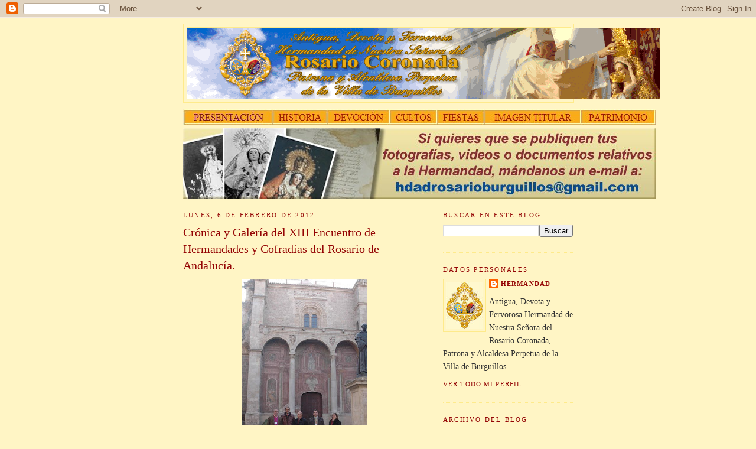

--- FILE ---
content_type: text/html; charset=UTF-8
request_url: https://hermandadrosarioburguillos.blogspot.com/2012/02/cronica-y-galeria-del-xiii-encuentro-de.html
body_size: 14927
content:
<!DOCTYPE html>
<html dir='ltr'>
<head>
<link href='https://www.blogger.com/static/v1/widgets/2944754296-widget_css_bundle.css' rel='stylesheet' type='text/css'/>
<meta content='text/html; charset=UTF-8' http-equiv='Content-Type'/>
<meta content='blogger' name='generator'/>
<link href='https://hermandadrosarioburguillos.blogspot.com/favicon.ico' rel='icon' type='image/x-icon'/>
<link href='http://hermandadrosarioburguillos.blogspot.com/2012/02/cronica-y-galeria-del-xiii-encuentro-de.html' rel='canonical'/>
<link rel="alternate" type="application/atom+xml" title="Hermandad Rosario Coronada Burguillos Noticias - Atom" href="https://hermandadrosarioburguillos.blogspot.com/feeds/posts/default" />
<link rel="alternate" type="application/rss+xml" title="Hermandad Rosario Coronada Burguillos Noticias - RSS" href="https://hermandadrosarioburguillos.blogspot.com/feeds/posts/default?alt=rss" />
<link rel="service.post" type="application/atom+xml" title="Hermandad Rosario Coronada Burguillos Noticias - Atom" href="https://www.blogger.com/feeds/2001742396616573543/posts/default" />

<link rel="alternate" type="application/atom+xml" title="Hermandad Rosario Coronada Burguillos Noticias - Atom" href="https://hermandadrosarioburguillos.blogspot.com/feeds/5218234943958640836/comments/default" />
<!--Can't find substitution for tag [blog.ieCssRetrofitLinks]-->
<link href='https://blogger.googleusercontent.com/img/b/R29vZ2xl/AVvXsEhnwcsSqpZzDE8bBSHsHU2rOHCScrAX0CPghHskBQG_3FP_SGKZDAfDNP_qERHMrEQiAdjQWnR2uu8YIiNQ6qvC03VrU0sVinihQoLuX0F9k_iQHIwPF4b6yt7MZ8VVriMDL573qpJFtF0T/s320/Granada%252520%25281%2529.jpg' rel='image_src'/>
<meta content='http://hermandadrosarioburguillos.blogspot.com/2012/02/cronica-y-galeria-del-xiii-encuentro-de.html' property='og:url'/>
<meta content='Crónica y Galería del XIII Encuentro de Hermandades y Cofradías del Rosario de Andalucía.' property='og:title'/>
<meta content=' El pasado sábado, 28 de enero de 2012, se celebró en Granada el XIII Encuentro de Hermandades del Rosario de Andalucía, organizado por la A...' property='og:description'/>
<meta content='https://blogger.googleusercontent.com/img/b/R29vZ2xl/AVvXsEhnwcsSqpZzDE8bBSHsHU2rOHCScrAX0CPghHskBQG_3FP_SGKZDAfDNP_qERHMrEQiAdjQWnR2uu8YIiNQ6qvC03VrU0sVinihQoLuX0F9k_iQHIwPF4b6yt7MZ8VVriMDL573qpJFtF0T/w1200-h630-p-k-no-nu/Granada%252520%25281%2529.jpg' property='og:image'/>
<title>Hermandad Rosario Coronada Burguillos Noticias: Crónica y Galería del XIII Encuentro de Hermandades y Cofradías del Rosario de Andalucía.</title>
<style id='page-skin-1' type='text/css'><!--
/*
-----------------------------------------------
Blogger Template Style
Name:     Minima
Date:     26 Feb 2004
Updated by: Blogger Team
----------------------------------------------- */
/* Use this with templates/template-twocol.html */
body {
background:#fff5c5;
margin:0;
color:#333333;
font:x-small Georgia Serif;
font-size/* */:/**/small;
font-size: /**/small;
text-align: center;
}
a:link {
color:#940404;
text-decoration:none;
}
a:visited {
color:#ff8383;
text-decoration:none;
}
a:hover {
color:#940404;
text-decoration:underline;
}
a img {
border-width:0;
}
/* Header
-----------------------------------------------
*/
#header-wrapper {
width:660px;
margin:0 auto 10px;
border:1px solid #FEEA8B;
}
#header-inner {
background-position: center;
margin-left: auto;
margin-right: auto;
}
#header {
margin: 5px;
border: 1px solid #FEEA8B;
text-align: center;
color:#940404;
}
#header h1 {
margin:5px 5px 0;
padding:15px 20px .25em;
line-height:1.2em;
text-transform:uppercase;
letter-spacing:.2em;
font: italic bold 242% Times, serif;
}
#header a {
color:#940404;
text-decoration:none;
}
#header a:hover {
color:#940404;
}
#header .description {
margin:0 5px 5px;
padding:0 20px 15px;
max-width:700px;
text-transform:uppercase;
letter-spacing:.2em;
line-height: 1.4em;
font: normal normal 78% Times, serif;
color: #940404;
}
#header img {
margin-left: auto;
margin-right: auto;
}
/* Outer-Wrapper
----------------------------------------------- */
#outer-wrapper {
width: 660px;
margin:0 auto;
padding:10px;
text-align:left;
font: normal normal 110% Times, serif;
}
#main-wrapper {
width: 410px;
float: left;
word-wrap: break-word; /* fix for long text breaking sidebar float in IE */
overflow: hidden;     /* fix for long non-text content breaking IE sidebar float */
}
#sidebar-wrapper {
width: 220px;
float: right;
word-wrap: break-word; /* fix for long text breaking sidebar float in IE */
overflow: hidden;      /* fix for long non-text content breaking IE sidebar float */
}
/* Headings
----------------------------------------------- */
h2 {
margin:1.5em 0 .75em;
font:normal normal 78% Times, serif;
line-height: 1.4em;
text-transform:uppercase;
letter-spacing:.2em;
color:#940404;
}
/* Posts
-----------------------------------------------
*/
h2.date-header {
margin:1.5em 0 .5em;
}
.post {
margin:.5em 0 1.5em;
border-bottom:1px dotted #FEEA8B;
padding-bottom:1.5em;
}
.post h3 {
margin:.25em 0 0;
padding:0 0 4px;
font-size:140%;
font-weight:normal;
line-height:1.4em;
color:#940404;
}
.post h3 a, .post h3 a:visited, .post h3 strong {
display:block;
text-decoration:none;
color:#940404;
font-weight:normal;
}
.post h3 strong, .post h3 a:hover {
color:#333333;
}
.post-body {
margin:0 0 .75em;
line-height:1.6em;
}
.post-body blockquote {
line-height:1.3em;
}
.post-footer {
margin: .75em 0;
color:#940404;
text-transform:uppercase;
letter-spacing:.1em;
font: normal normal 78% Times, serif;
line-height: 1.4em;
}
.comment-link {
margin-left:.6em;
}
.post img, table.tr-caption-container {
padding:4px;
border:1px solid #FEEA8B;
}
.tr-caption-container img {
border: none;
padding: 0;
}
.post blockquote {
margin:1em 20px;
}
.post blockquote p {
margin:.75em 0;
}
/* Comments
----------------------------------------------- */
#comments h4 {
margin:1em 0;
font-weight: bold;
line-height: 1.4em;
text-transform:uppercase;
letter-spacing:.2em;
color: #940404;
}
#comments-block {
margin:1em 0 1.5em;
line-height:1.6em;
}
#comments-block .comment-author {
margin:.5em 0;
}
#comments-block .comment-body {
margin:.25em 0 0;
}
#comments-block .comment-footer {
margin:-.25em 0 2em;
line-height: 1.4em;
text-transform:uppercase;
letter-spacing:.1em;
}
#comments-block .comment-body p {
margin:0 0 .75em;
}
.deleted-comment {
font-style:italic;
color:gray;
}
#blog-pager-newer-link {
float: left;
}
#blog-pager-older-link {
float: right;
}
#blog-pager {
text-align: center;
}
.feed-links {
clear: both;
line-height: 2.5em;
}
/* Sidebar Content
----------------------------------------------- */
.sidebar {
color: #333333;
line-height: 1.5em;
}
.sidebar ul {
list-style:none;
margin:0 0 0;
padding:0 0 0;
}
.sidebar li {
margin:0;
padding-top:0;
padding-right:0;
padding-bottom:.25em;
padding-left:15px;
text-indent:-15px;
line-height:1.5em;
}
.sidebar .widget, .main .widget {
border-bottom:1px dotted #FEEA8B;
margin:0 0 1.5em;
padding:0 0 1.5em;
}
.main .Blog {
border-bottom-width: 0;
}
/* Profile
----------------------------------------------- */
.profile-img {
float: left;
margin-top: 0;
margin-right: 5px;
margin-bottom: 5px;
margin-left: 0;
padding: 4px;
border: 1px solid #FEEA8B;
}
.profile-data {
margin:0;
text-transform:uppercase;
letter-spacing:.1em;
font: normal normal 78% Times, serif;
color: #940404;
font-weight: bold;
line-height: 1.6em;
}
.profile-datablock {
margin:.5em 0 .5em;
}
.profile-textblock {
margin: 0.5em 0;
line-height: 1.6em;
}
.profile-link {
font: normal normal 78% Times, serif;
text-transform: uppercase;
letter-spacing: .1em;
}
/* Footer
----------------------------------------------- */
#footer {
width:660px;
clear:both;
margin:0 auto;
padding-top:15px;
line-height: 1.6em;
text-transform:uppercase;
letter-spacing:.1em;
text-align: center;
}

--></style>
<link href='https://www.blogger.com/dyn-css/authorization.css?targetBlogID=2001742396616573543&amp;zx=571d2264-9261-4074-a696-810cf0ee5693' media='none' onload='if(media!=&#39;all&#39;)media=&#39;all&#39;' rel='stylesheet'/><noscript><link href='https://www.blogger.com/dyn-css/authorization.css?targetBlogID=2001742396616573543&amp;zx=571d2264-9261-4074-a696-810cf0ee5693' rel='stylesheet'/></noscript>
<meta name='google-adsense-platform-account' content='ca-host-pub-1556223355139109'/>
<meta name='google-adsense-platform-domain' content='blogspot.com'/>

</head>
<body>
<div class='navbar section' id='navbar'><div class='widget Navbar' data-version='1' id='Navbar1'><script type="text/javascript">
    function setAttributeOnload(object, attribute, val) {
      if(window.addEventListener) {
        window.addEventListener('load',
          function(){ object[attribute] = val; }, false);
      } else {
        window.attachEvent('onload', function(){ object[attribute] = val; });
      }
    }
  </script>
<div id="navbar-iframe-container"></div>
<script type="text/javascript" src="https://apis.google.com/js/platform.js"></script>
<script type="text/javascript">
      gapi.load("gapi.iframes:gapi.iframes.style.bubble", function() {
        if (gapi.iframes && gapi.iframes.getContext) {
          gapi.iframes.getContext().openChild({
              url: 'https://www.blogger.com/navbar/2001742396616573543?po\x3d5218234943958640836\x26origin\x3dhttps://hermandadrosarioburguillos.blogspot.com',
              where: document.getElementById("navbar-iframe-container"),
              id: "navbar-iframe"
          });
        }
      });
    </script><script type="text/javascript">
(function() {
var script = document.createElement('script');
script.type = 'text/javascript';
script.src = '//pagead2.googlesyndication.com/pagead/js/google_top_exp.js';
var head = document.getElementsByTagName('head')[0];
if (head) {
head.appendChild(script);
}})();
</script>
</div></div>
<div id='outer-wrapper'><div id='wrap2'>
<!-- skip links for text browsers -->
<span id='skiplinks' style='display:none;'>
<a href='#main'>skip to main </a> |
      <a href='#sidebar'>skip to sidebar</a>
</span>
<div id='header-wrapper'>
<div class='header section' id='header'><div class='widget Header' data-version='1' id='Header1'>
<div id='header-inner'>
<a href='https://hermandadrosarioburguillos.blogspot.com/' style='display: block'>
<img alt='Hermandad Rosario Coronada Burguillos Noticias' height='120px; ' id='Header1_headerimg' src='https://blogger.googleusercontent.com/img/b/R29vZ2xl/AVvXsEi1ViRUQZ5ht7PygL9Id_4uyMTPkCbw68mDFnK6a1O_54NYDvFuelLib0L2WYn6Uv11tTOi03peGoe6EZhOLRPuW8telRJKHEfLn-L7BH5BV0mFyqBAnntViEx6rj16bzK_D4fSeCwvHBE/s1600-r/banner.gif' style='display: block' width='800px; '/>
</a>
</div>
</div></div>
</div>
<div id='content-wrapper'>
<div id='crosscol-wrapper' style='text-align:center'>
<div class='crosscol section' id='crosscol'><div class='widget Image' data-version='1' id='Image3'>
<div class='widget-content'>
<a href='http://www.hermandadrosarioburguillos.es/index_2.htm'>
<img alt='' height='28' id='Image3_img' src='https://blogger.googleusercontent.com/img/b/R29vZ2xl/AVvXsEgJa1178UqgZPzNoCsNHXHB3grhhKOu5i_yHgh5FDEyEIFl5GZQ-L7Eppk0H8-2XQuqKIoaFcqYcbRl4IUmwhmXD_yxMlEoAeuMcSghafCXAOC-AszKk0GkfcnSK_0uCXl0XBN1OC9Iz44/s1600-r/botonsuperior.jpg' width='801'/>
</a>
<br/>
</div>
<div class='clear'></div>
</div><div class='widget Image' data-version='1' id='Image2'>
<div class='widget-content'>
<img alt='' height='120' id='Image2_img' src='https://blogger.googleusercontent.com/img/b/R29vZ2xl/AVvXsEg23bmbBo09PXcSIK9QprcO8y-FykNUPeq9ZoLEtNSdbC7AfxMocizWOWSVaLgH2Otaol7ZXNyaH6gC4ZgB0fuPRGWifc7gUvkyOMpQoUkX6-pvLg7Av9AJzZaNClkAHcarBn47u2nIvfs/s1600-r/colabora.jpg' width='800'/>
<br/>
</div>
<div class='clear'></div>
</div></div>
</div>
<div id='main-wrapper'>
<div class='main section' id='main'><div class='widget Blog' data-version='1' id='Blog1'>
<div class='blog-posts hfeed'>

          <div class="date-outer">
        
<h2 class='date-header'><span>lunes, 6 de febrero de 2012</span></h2>

          <div class="date-posts">
        
<div class='post-outer'>
<div class='post hentry uncustomized-post-template' itemprop='blogPost' itemscope='itemscope' itemtype='http://schema.org/BlogPosting'>
<meta content='https://blogger.googleusercontent.com/img/b/R29vZ2xl/AVvXsEhnwcsSqpZzDE8bBSHsHU2rOHCScrAX0CPghHskBQG_3FP_SGKZDAfDNP_qERHMrEQiAdjQWnR2uu8YIiNQ6qvC03VrU0sVinihQoLuX0F9k_iQHIwPF4b6yt7MZ8VVriMDL573qpJFtF0T/s320/Granada%252520%25281%2529.jpg' itemprop='image_url'/>
<meta content='2001742396616573543' itemprop='blogId'/>
<meta content='5218234943958640836' itemprop='postId'/>
<a name='5218234943958640836'></a>
<h3 class='post-title entry-title' itemprop='name'>
Crónica y Galería del XIII Encuentro de Hermandades y Cofradías del Rosario de Andalucía.
</h3>
<div class='post-header'>
<div class='post-header-line-1'></div>
</div>
<div class='post-body entry-content' id='post-body-5218234943958640836' itemprop='description articleBody'>
<a href="https://blogger.googleusercontent.com/img/b/R29vZ2xl/AVvXsEhnwcsSqpZzDE8bBSHsHU2rOHCScrAX0CPghHskBQG_3FP_SGKZDAfDNP_qERHMrEQiAdjQWnR2uu8YIiNQ6qvC03VrU0sVinihQoLuX0F9k_iQHIwPF4b6yt7MZ8VVriMDL573qpJFtF0T/s1600/Granada%252520%25281%2529.jpg"><img alt="" border="0" id="BLOGGER_PHOTO_ID_5706046303393710626" src="https://blogger.googleusercontent.com/img/b/R29vZ2xl/AVvXsEhnwcsSqpZzDE8bBSHsHU2rOHCScrAX0CPghHskBQG_3FP_SGKZDAfDNP_qERHMrEQiAdjQWnR2uu8YIiNQ6qvC03VrU0sVinihQoLuX0F9k_iQHIwPF4b6yt7MZ8VVriMDL573qpJFtF0T/s320/Granada%252520%25281%2529.jpg" style="DISPLAY: block; MARGIN: 0px auto 10px; WIDTH: 213px; CURSOR: hand; HEIGHT: 320px; TEXT-ALIGN: center" /></a><br /><br /><div align="center"><a href="https://blogger.googleusercontent.com/img/b/R29vZ2xl/AVvXsEjZDHuYw6SlRbSblxlvuLvPsccf66xHe9U6j-BqjpzpPb3NBGpIxn39QSQ0SqfI683dR-wiIDHKy3WiR6WBLhfkT1MOsfKdhVS_KIY_CSec_CCipePkVaFEaDN-2vXVDB8QKZ0hx7WONePx/s1600/Granada%252520%25282%2529.jpg"><img alt="" border="0" id="BLOGGER_PHOTO_ID_5706046231930367010" src="https://blogger.googleusercontent.com/img/b/R29vZ2xl/AVvXsEjZDHuYw6SlRbSblxlvuLvPsccf66xHe9U6j-BqjpzpPb3NBGpIxn39QSQ0SqfI683dR-wiIDHKy3WiR6WBLhfkT1MOsfKdhVS_KIY_CSec_CCipePkVaFEaDN-2vXVDB8QKZ0hx7WONePx/s320/Granada%252520%25282%2529.jpg" style="DISPLAY: block; MARGIN: 0px auto 10px; WIDTH: 213px; CURSOR: hand; HEIGHT: 320px; TEXT-ALIGN: center" /></a><br /><br /><div><a href="https://blogger.googleusercontent.com/img/b/R29vZ2xl/AVvXsEjX8uZqa0PkAvxEUS8ebW35-dXsU7HNdPMyJerLTzgdZdetoYI7iwyrJGQK-EiGw1sG9h4-e4Uiib5tioKKNyW1R_56pPKgAYz5f67W-jZXDGpe16Vt-vhFXrTNBSEolVDqY9XRU5sZLc-7/s1600/Granada%252520%25283%2529.jpg"><img alt="" border="0" id="BLOGGER_PHOTO_ID_5706046142206343650" src="https://blogger.googleusercontent.com/img/b/R29vZ2xl/AVvXsEjX8uZqa0PkAvxEUS8ebW35-dXsU7HNdPMyJerLTzgdZdetoYI7iwyrJGQK-EiGw1sG9h4-e4Uiib5tioKKNyW1R_56pPKgAYz5f67W-jZXDGpe16Vt-vhFXrTNBSEolVDqY9XRU5sZLc-7/s320/Granada%252520%25283%2529.jpg" style="DISPLAY: block; MARGIN: 0px auto 10px; WIDTH: 213px; CURSOR: hand; HEIGHT: 320px; TEXT-ALIGN: center" /></a><br /><br /><div><a href="https://blogger.googleusercontent.com/img/b/R29vZ2xl/AVvXsEg7GB6JTgX8RL3lKTCqszvOcw71vU4qdSallDYJc554yaEu7VFK1CVTq1m1K1bvYVZwLfg4WXovbk_jmpkQiyZj1hj5cV02I0D1dtwm-krJURiS95kdL5odN4XwjaNM9pnHYsv1uE6TheuV/s1600/Granada%252520%25284%2529.jpg"><img alt="" border="0" id="BLOGGER_PHOTO_ID_5706046064461428642" src="https://blogger.googleusercontent.com/img/b/R29vZ2xl/AVvXsEg7GB6JTgX8RL3lKTCqszvOcw71vU4qdSallDYJc554yaEu7VFK1CVTq1m1K1bvYVZwLfg4WXovbk_jmpkQiyZj1hj5cV02I0D1dtwm-krJURiS95kdL5odN4XwjaNM9pnHYsv1uE6TheuV/s320/Granada%252520%25284%2529.jpg" style="DISPLAY: block; MARGIN: 0px auto 10px; WIDTH: 213px; CURSOR: hand; HEIGHT: 320px; TEXT-ALIGN: center" /></a><br /><br /><div><a href="https://blogger.googleusercontent.com/img/b/R29vZ2xl/AVvXsEjSy9zNJNfDpu177YCgjcTu2v20nQniPxigRfHvIdafCzPN4hyyc1jeHlVknpk0qarWssiXTSxtxXde9oQbYqP9GWgZXnSzNR90MANIDTDVmSNsK9drvj_u61soMRSR0elkHMAmvBEYry0O/s1600/Granada%252520%25285%2529.jpg"><img alt="" border="0" id="BLOGGER_PHOTO_ID_5706045977573661282" src="https://blogger.googleusercontent.com/img/b/R29vZ2xl/AVvXsEjSy9zNJNfDpu177YCgjcTu2v20nQniPxigRfHvIdafCzPN4hyyc1jeHlVknpk0qarWssiXTSxtxXde9oQbYqP9GWgZXnSzNR90MANIDTDVmSNsK9drvj_u61soMRSR0elkHMAmvBEYry0O/s320/Granada%252520%25285%2529.jpg" style="DISPLAY: block; MARGIN: 0px auto 10px; WIDTH: 320px; CURSOR: hand; HEIGHT: 213px; TEXT-ALIGN: center" /></a><br /><br /><div><a href="https://blogger.googleusercontent.com/img/b/R29vZ2xl/AVvXsEjgSPUvJKamiJqv5hKx52uMaiR1t5yxGUi4WdLWbU2JEN5a_WmtI4xD0fEHt8qdZds1O7d2VL8uQ478ak0VcgaCKQGiZqvXNJjVLhMMMDuieXUJIQiGusr2zg4m8wNfe4XYbo7X0aeXxTlz/s1600/Granada%252520%25286%2529.jpg"><img alt="" border="0" id="BLOGGER_PHOTO_ID_5706045893016812370" src="https://blogger.googleusercontent.com/img/b/R29vZ2xl/AVvXsEjgSPUvJKamiJqv5hKx52uMaiR1t5yxGUi4WdLWbU2JEN5a_WmtI4xD0fEHt8qdZds1O7d2VL8uQ478ak0VcgaCKQGiZqvXNJjVLhMMMDuieXUJIQiGusr2zg4m8wNfe4XYbo7X0aeXxTlz/s320/Granada%252520%25286%2529.jpg" style="DISPLAY: block; MARGIN: 0px auto 10px; WIDTH: 320px; CURSOR: hand; HEIGHT: 213px; TEXT-ALIGN: center" /></a><br /><br /><div><a href="https://blogger.googleusercontent.com/img/b/R29vZ2xl/AVvXsEioZc9ND8kHqV94ZP4fI9zkU_kK_zBjIlkarCm2rxrbyda-398-RT2ChLdRxGI8-ulblwRSEeQUQkSldPNqjwAlhS3wuoaDNv-CDixDrukDVixTLJCOkpbQ353U17dkuOM2v8uKCElj0TdQ/s1600/Granada%252520%25287%2529.jpg"><img alt="" border="0" id="BLOGGER_PHOTO_ID_5706045819111537634" src="https://blogger.googleusercontent.com/img/b/R29vZ2xl/AVvXsEioZc9ND8kHqV94ZP4fI9zkU_kK_zBjIlkarCm2rxrbyda-398-RT2ChLdRxGI8-ulblwRSEeQUQkSldPNqjwAlhS3wuoaDNv-CDixDrukDVixTLJCOkpbQ353U17dkuOM2v8uKCElj0TdQ/s320/Granada%252520%25287%2529.jpg" style="DISPLAY: block; MARGIN: 0px auto 10px; WIDTH: 213px; CURSOR: hand; HEIGHT: 320px; TEXT-ALIGN: center" /></a><br /><br /><div align="justify"><a href="https://blogger.googleusercontent.com/img/b/R29vZ2xl/AVvXsEjSGb0vvZPBffU4tcBUoHbvpLcUDq1-OIsy7MheYF69RU9yws7twCxqUbzoHQOGinvjhP3gaORjEa7WfQD3V51NAW9YTPGmP310eRdGxWHjTqoQMo1QIXZcwWG9zwd0GqOpc6AnF_uoIP4d/s1600/Granada%252520%25288%2529.jpg"><img alt="" border="0" id="BLOGGER_PHOTO_ID_5706045738212225314" src="https://blogger.googleusercontent.com/img/b/R29vZ2xl/AVvXsEjSGb0vvZPBffU4tcBUoHbvpLcUDq1-OIsy7MheYF69RU9yws7twCxqUbzoHQOGinvjhP3gaORjEa7WfQD3V51NAW9YTPGmP310eRdGxWHjTqoQMo1QIXZcwWG9zwd0GqOpc6AnF_uoIP4d/s320/Granada%252520%25288%2529.jpg" style="DISPLAY: block; MARGIN: 0px auto 10px; WIDTH: 213px; CURSOR: hand; HEIGHT: 320px; TEXT-ALIGN: center" /></a> El pasado sábado, 28 de enero de 2012, se celebró en Granada el XIII Encuentro de Hermandades del Rosario de Andalucía, organizado por la Archicofradía radicada en la Iglesia de Santo Domingo de la capital de la Alhambra. En total asistieron 19 Corporaciones, con alguna ausencia significativa respecto a años anteriores, lo que deja a la Hermandad de Ntra. Sra. del Rosario Coronada de Burguillos como la única que ha participado en los trece Encuentros celebrados hasta ahora. El día se desarrolló con el guión que ya se ha instaurado como tradicional en estos eventos, es decir, apertura, conferencias, Misa, almuerzo de confraternidad, Rosario Público y clausura. Las ponencias fueron dos, una sobre la Devoción granadina al Rosario, a cargo de D. Miguel Luís López Guadalupe, y otra, que versó acerca de la Iconografía de Ntra. Sra. del Rosario en los conventos dominicanos de Granada por D. David Rodríguez Jiménez Muriel. Tras tres ediciones celebradas, respectivamente, en Rota, Fuengirola y Granada, el Encuentro vuelve a Sevilla pues, tras la oportuna votación, resultó elegida para el próximo año la querida Hermandad de la Asunción de Cantillana. En el bello pueblo ribereño nos volveremos a ver todos en 2013. M.V. </div></div></div></div></div></div></div>
<div style='clear: both;'></div>
</div>
<div class='post-footer'>
<div class='post-footer-line post-footer-line-1'>
<span class='post-author vcard'>
Publicado por
<span class='fn' itemprop='author' itemscope='itemscope' itemtype='http://schema.org/Person'>
<meta content='https://www.blogger.com/profile/16667106095368815904' itemprop='url'/>
<a class='g-profile' href='https://www.blogger.com/profile/16667106095368815904' rel='author' title='author profile'>
<span itemprop='name'>Hermandad</span>
</a>
</span>
</span>
<span class='post-timestamp'>
en
<meta content='http://hermandadrosarioburguillos.blogspot.com/2012/02/cronica-y-galeria-del-xiii-encuentro-de.html' itemprop='url'/>
<a class='timestamp-link' href='https://hermandadrosarioburguillos.blogspot.com/2012/02/cronica-y-galeria-del-xiii-encuentro-de.html' rel='bookmark' title='permanent link'><abbr class='published' itemprop='datePublished' title='2012-02-06T16:29:00+01:00'>16:29</abbr></a>
</span>
<span class='post-comment-link'>
</span>
<span class='post-icons'>
<span class='item-control blog-admin pid-1217973402'>
<a href='https://www.blogger.com/post-edit.g?blogID=2001742396616573543&postID=5218234943958640836&from=pencil' title='Editar entrada'>
<img alt='' class='icon-action' height='18' src='https://resources.blogblog.com/img/icon18_edit_allbkg.gif' width='18'/>
</a>
</span>
</span>
<div class='post-share-buttons goog-inline-block'>
</div>
</div>
<div class='post-footer-line post-footer-line-2'>
<span class='post-labels'>
Etiquetas:
<a href='https://hermandadrosarioburguillos.blogspot.com/search/label/Encuentro%20Hermandades%20Rosario' rel='tag'>Encuentro Hermandades Rosario</a>
</span>
</div>
<div class='post-footer-line post-footer-line-3'>
<span class='post-location'>
</span>
</div>
</div>
</div>
<div class='comments' id='comments'>
<a name='comments'></a>
<h4>No hay comentarios:</h4>
<div id='Blog1_comments-block-wrapper'>
<dl class='avatar-comment-indent' id='comments-block'>
</dl>
</div>
<p class='comment-footer'>
<div class='comment-form'>
<a name='comment-form'></a>
<h4 id='comment-post-message'>Publicar un comentario</h4>
<p>
</p>
<a href='https://www.blogger.com/comment/frame/2001742396616573543?po=5218234943958640836&hl=es&saa=85391&origin=https://hermandadrosarioburguillos.blogspot.com' id='comment-editor-src'></a>
<iframe allowtransparency='true' class='blogger-iframe-colorize blogger-comment-from-post' frameborder='0' height='410px' id='comment-editor' name='comment-editor' src='' width='100%'></iframe>
<script src='https://www.blogger.com/static/v1/jsbin/2830521187-comment_from_post_iframe.js' type='text/javascript'></script>
<script type='text/javascript'>
      BLOG_CMT_createIframe('https://www.blogger.com/rpc_relay.html');
    </script>
</div>
</p>
</div>
</div>

        </div></div>
      
</div>
<div class='blog-pager' id='blog-pager'>
<span id='blog-pager-newer-link'>
<a class='blog-pager-newer-link' href='https://hermandadrosarioburguillos.blogspot.com/2012/02/sabatina-del-mes-de-febrero.html' id='Blog1_blog-pager-newer-link' title='Entrada más reciente'>Entrada más reciente</a>
</span>
<span id='blog-pager-older-link'>
<a class='blog-pager-older-link' href='https://hermandadrosarioburguillos.blogspot.com/2012/01/xiii-encuentro-de-hermandades-del.html' id='Blog1_blog-pager-older-link' title='Entrada antigua'>Entrada antigua</a>
</span>
<a class='home-link' href='https://hermandadrosarioburguillos.blogspot.com/'>Inicio</a>
</div>
<div class='clear'></div>
<div class='post-feeds'>
<div class='feed-links'>
Suscribirse a:
<a class='feed-link' href='https://hermandadrosarioburguillos.blogspot.com/feeds/5218234943958640836/comments/default' target='_blank' type='application/atom+xml'>Enviar comentarios (Atom)</a>
</div>
</div>
</div></div>
</div>
<div id='sidebar-wrapper'>
<div class='sidebar section' id='sidebar'><div class='widget BlogSearch' data-version='1' id='BlogSearch1'>
<h2 class='title'>Buscar en este Blog</h2>
<div class='widget-content'>
<div id='BlogSearch1_form'>
<form action='https://hermandadrosarioburguillos.blogspot.com/search' class='gsc-search-box' target='_top'>
<table cellpadding='0' cellspacing='0' class='gsc-search-box'>
<tbody>
<tr>
<td class='gsc-input'>
<input autocomplete='off' class='gsc-input' name='q' size='10' title='search' type='text' value=''/>
</td>
<td class='gsc-search-button'>
<input class='gsc-search-button' title='search' type='submit' value='Buscar'/>
</td>
</tr>
</tbody>
</table>
</form>
</div>
</div>
<div class='clear'></div>
</div><div class='widget Profile' data-version='1' id='Profile1'>
<h2>Datos personales</h2>
<div class='widget-content'>
<a href='https://www.blogger.com/profile/16667106095368815904'><img alt='Mi foto' class='profile-img' height='80' src='//2.bp.blogspot.com/_j_Qin-YedrY/SiQb7W_6oZI/AAAAAAAAAds/Z769vRPiYDo/S220-s80/Escudo_hdad+(WinCE).jpg' width='63'/></a>
<dl class='profile-datablock'>
<dt class='profile-data'>
<a class='profile-name-link g-profile' href='https://www.blogger.com/profile/16667106095368815904' rel='author' style='background-image: url(//www.blogger.com/img/logo-16.png);'>
Hermandad
</a>
</dt>
<dd class='profile-textblock'>Antigua, Devota y Fervorosa Hermandad de Nuestra Señora del Rosario Coronada, Patrona y Alcaldesa Perpetua de la Villa de Burguillos</dd>
</dl>
<a class='profile-link' href='https://www.blogger.com/profile/16667106095368815904' rel='author'>Ver todo mi perfil</a>
<div class='clear'></div>
</div>
</div><div class='widget BlogArchive' data-version='1' id='BlogArchive1'>
<h2>Archivo del blog</h2>
<div class='widget-content'>
<div id='ArchiveList'>
<div id='BlogArchive1_ArchiveList'>
<ul class='hierarchy'>
<li class='archivedate collapsed'>
<a class='toggle' href='javascript:void(0)'>
<span class='zippy'>

        &#9658;&#160;
      
</span>
</a>
<a class='post-count-link' href='https://hermandadrosarioburguillos.blogspot.com/2023/'>
2023
</a>
<span class='post-count' dir='ltr'>(241)</span>
<ul class='hierarchy'>
<li class='archivedate collapsed'>
<a class='toggle' href='javascript:void(0)'>
<span class='zippy'>

        &#9658;&#160;
      
</span>
</a>
<a class='post-count-link' href='https://hermandadrosarioburguillos.blogspot.com/2023/11/'>
noviembre
</a>
<span class='post-count' dir='ltr'>(14)</span>
</li>
</ul>
<ul class='hierarchy'>
<li class='archivedate collapsed'>
<a class='toggle' href='javascript:void(0)'>
<span class='zippy'>

        &#9658;&#160;
      
</span>
</a>
<a class='post-count-link' href='https://hermandadrosarioburguillos.blogspot.com/2023/10/'>
octubre
</a>
<span class='post-count' dir='ltr'>(28)</span>
</li>
</ul>
<ul class='hierarchy'>
<li class='archivedate collapsed'>
<a class='toggle' href='javascript:void(0)'>
<span class='zippy'>

        &#9658;&#160;
      
</span>
</a>
<a class='post-count-link' href='https://hermandadrosarioburguillos.blogspot.com/2023/09/'>
septiembre
</a>
<span class='post-count' dir='ltr'>(43)</span>
</li>
</ul>
<ul class='hierarchy'>
<li class='archivedate collapsed'>
<a class='toggle' href='javascript:void(0)'>
<span class='zippy'>

        &#9658;&#160;
      
</span>
</a>
<a class='post-count-link' href='https://hermandadrosarioburguillos.blogspot.com/2023/08/'>
agosto
</a>
<span class='post-count' dir='ltr'>(22)</span>
</li>
</ul>
<ul class='hierarchy'>
<li class='archivedate collapsed'>
<a class='toggle' href='javascript:void(0)'>
<span class='zippy'>

        &#9658;&#160;
      
</span>
</a>
<a class='post-count-link' href='https://hermandadrosarioburguillos.blogspot.com/2023/07/'>
julio
</a>
<span class='post-count' dir='ltr'>(12)</span>
</li>
</ul>
<ul class='hierarchy'>
<li class='archivedate collapsed'>
<a class='toggle' href='javascript:void(0)'>
<span class='zippy'>

        &#9658;&#160;
      
</span>
</a>
<a class='post-count-link' href='https://hermandadrosarioburguillos.blogspot.com/2023/06/'>
junio
</a>
<span class='post-count' dir='ltr'>(24)</span>
</li>
</ul>
<ul class='hierarchy'>
<li class='archivedate collapsed'>
<a class='toggle' href='javascript:void(0)'>
<span class='zippy'>

        &#9658;&#160;
      
</span>
</a>
<a class='post-count-link' href='https://hermandadrosarioburguillos.blogspot.com/2023/05/'>
mayo
</a>
<span class='post-count' dir='ltr'>(28)</span>
</li>
</ul>
<ul class='hierarchy'>
<li class='archivedate collapsed'>
<a class='toggle' href='javascript:void(0)'>
<span class='zippy'>

        &#9658;&#160;
      
</span>
</a>
<a class='post-count-link' href='https://hermandadrosarioburguillos.blogspot.com/2023/04/'>
abril
</a>
<span class='post-count' dir='ltr'>(19)</span>
</li>
</ul>
<ul class='hierarchy'>
<li class='archivedate collapsed'>
<a class='toggle' href='javascript:void(0)'>
<span class='zippy'>

        &#9658;&#160;
      
</span>
</a>
<a class='post-count-link' href='https://hermandadrosarioburguillos.blogspot.com/2023/03/'>
marzo
</a>
<span class='post-count' dir='ltr'>(15)</span>
</li>
</ul>
<ul class='hierarchy'>
<li class='archivedate collapsed'>
<a class='toggle' href='javascript:void(0)'>
<span class='zippy'>

        &#9658;&#160;
      
</span>
</a>
<a class='post-count-link' href='https://hermandadrosarioburguillos.blogspot.com/2023/02/'>
febrero
</a>
<span class='post-count' dir='ltr'>(12)</span>
</li>
</ul>
<ul class='hierarchy'>
<li class='archivedate collapsed'>
<a class='toggle' href='javascript:void(0)'>
<span class='zippy'>

        &#9658;&#160;
      
</span>
</a>
<a class='post-count-link' href='https://hermandadrosarioburguillos.blogspot.com/2023/01/'>
enero
</a>
<span class='post-count' dir='ltr'>(24)</span>
</li>
</ul>
</li>
</ul>
<ul class='hierarchy'>
<li class='archivedate collapsed'>
<a class='toggle' href='javascript:void(0)'>
<span class='zippy'>

        &#9658;&#160;
      
</span>
</a>
<a class='post-count-link' href='https://hermandadrosarioburguillos.blogspot.com/2022/'>
2022
</a>
<span class='post-count' dir='ltr'>(14)</span>
<ul class='hierarchy'>
<li class='archivedate collapsed'>
<a class='toggle' href='javascript:void(0)'>
<span class='zippy'>

        &#9658;&#160;
      
</span>
</a>
<a class='post-count-link' href='https://hermandadrosarioburguillos.blogspot.com/2022/12/'>
diciembre
</a>
<span class='post-count' dir='ltr'>(14)</span>
</li>
</ul>
</li>
</ul>
<ul class='hierarchy'>
<li class='archivedate collapsed'>
<a class='toggle' href='javascript:void(0)'>
<span class='zippy'>

        &#9658;&#160;
      
</span>
</a>
<a class='post-count-link' href='https://hermandadrosarioburguillos.blogspot.com/2016/'>
2016
</a>
<span class='post-count' dir='ltr'>(21)</span>
<ul class='hierarchy'>
<li class='archivedate collapsed'>
<a class='toggle' href='javascript:void(0)'>
<span class='zippy'>

        &#9658;&#160;
      
</span>
</a>
<a class='post-count-link' href='https://hermandadrosarioburguillos.blogspot.com/2016/12/'>
diciembre
</a>
<span class='post-count' dir='ltr'>(3)</span>
</li>
</ul>
<ul class='hierarchy'>
<li class='archivedate collapsed'>
<a class='toggle' href='javascript:void(0)'>
<span class='zippy'>

        &#9658;&#160;
      
</span>
</a>
<a class='post-count-link' href='https://hermandadrosarioburguillos.blogspot.com/2016/07/'>
julio
</a>
<span class='post-count' dir='ltr'>(1)</span>
</li>
</ul>
<ul class='hierarchy'>
<li class='archivedate collapsed'>
<a class='toggle' href='javascript:void(0)'>
<span class='zippy'>

        &#9658;&#160;
      
</span>
</a>
<a class='post-count-link' href='https://hermandadrosarioburguillos.blogspot.com/2016/06/'>
junio
</a>
<span class='post-count' dir='ltr'>(2)</span>
</li>
</ul>
<ul class='hierarchy'>
<li class='archivedate collapsed'>
<a class='toggle' href='javascript:void(0)'>
<span class='zippy'>

        &#9658;&#160;
      
</span>
</a>
<a class='post-count-link' href='https://hermandadrosarioburguillos.blogspot.com/2016/05/'>
mayo
</a>
<span class='post-count' dir='ltr'>(7)</span>
</li>
</ul>
<ul class='hierarchy'>
<li class='archivedate collapsed'>
<a class='toggle' href='javascript:void(0)'>
<span class='zippy'>

        &#9658;&#160;
      
</span>
</a>
<a class='post-count-link' href='https://hermandadrosarioburguillos.blogspot.com/2016/04/'>
abril
</a>
<span class='post-count' dir='ltr'>(1)</span>
</li>
</ul>
<ul class='hierarchy'>
<li class='archivedate collapsed'>
<a class='toggle' href='javascript:void(0)'>
<span class='zippy'>

        &#9658;&#160;
      
</span>
</a>
<a class='post-count-link' href='https://hermandadrosarioburguillos.blogspot.com/2016/03/'>
marzo
</a>
<span class='post-count' dir='ltr'>(4)</span>
</li>
</ul>
<ul class='hierarchy'>
<li class='archivedate collapsed'>
<a class='toggle' href='javascript:void(0)'>
<span class='zippy'>

        &#9658;&#160;
      
</span>
</a>
<a class='post-count-link' href='https://hermandadrosarioburguillos.blogspot.com/2016/02/'>
febrero
</a>
<span class='post-count' dir='ltr'>(2)</span>
</li>
</ul>
<ul class='hierarchy'>
<li class='archivedate collapsed'>
<a class='toggle' href='javascript:void(0)'>
<span class='zippy'>

        &#9658;&#160;
      
</span>
</a>
<a class='post-count-link' href='https://hermandadrosarioburguillos.blogspot.com/2016/01/'>
enero
</a>
<span class='post-count' dir='ltr'>(1)</span>
</li>
</ul>
</li>
</ul>
<ul class='hierarchy'>
<li class='archivedate collapsed'>
<a class='toggle' href='javascript:void(0)'>
<span class='zippy'>

        &#9658;&#160;
      
</span>
</a>
<a class='post-count-link' href='https://hermandadrosarioburguillos.blogspot.com/2015/'>
2015
</a>
<span class='post-count' dir='ltr'>(29)</span>
<ul class='hierarchy'>
<li class='archivedate collapsed'>
<a class='toggle' href='javascript:void(0)'>
<span class='zippy'>

        &#9658;&#160;
      
</span>
</a>
<a class='post-count-link' href='https://hermandadrosarioburguillos.blogspot.com/2015/12/'>
diciembre
</a>
<span class='post-count' dir='ltr'>(9)</span>
</li>
</ul>
<ul class='hierarchy'>
<li class='archivedate collapsed'>
<a class='toggle' href='javascript:void(0)'>
<span class='zippy'>

        &#9658;&#160;
      
</span>
</a>
<a class='post-count-link' href='https://hermandadrosarioburguillos.blogspot.com/2015/11/'>
noviembre
</a>
<span class='post-count' dir='ltr'>(1)</span>
</li>
</ul>
<ul class='hierarchy'>
<li class='archivedate collapsed'>
<a class='toggle' href='javascript:void(0)'>
<span class='zippy'>

        &#9658;&#160;
      
</span>
</a>
<a class='post-count-link' href='https://hermandadrosarioburguillos.blogspot.com/2015/10/'>
octubre
</a>
<span class='post-count' dir='ltr'>(1)</span>
</li>
</ul>
<ul class='hierarchy'>
<li class='archivedate collapsed'>
<a class='toggle' href='javascript:void(0)'>
<span class='zippy'>

        &#9658;&#160;
      
</span>
</a>
<a class='post-count-link' href='https://hermandadrosarioburguillos.blogspot.com/2015/09/'>
septiembre
</a>
<span class='post-count' dir='ltr'>(5)</span>
</li>
</ul>
<ul class='hierarchy'>
<li class='archivedate collapsed'>
<a class='toggle' href='javascript:void(0)'>
<span class='zippy'>

        &#9658;&#160;
      
</span>
</a>
<a class='post-count-link' href='https://hermandadrosarioburguillos.blogspot.com/2015/07/'>
julio
</a>
<span class='post-count' dir='ltr'>(2)</span>
</li>
</ul>
<ul class='hierarchy'>
<li class='archivedate collapsed'>
<a class='toggle' href='javascript:void(0)'>
<span class='zippy'>

        &#9658;&#160;
      
</span>
</a>
<a class='post-count-link' href='https://hermandadrosarioburguillos.blogspot.com/2015/06/'>
junio
</a>
<span class='post-count' dir='ltr'>(1)</span>
</li>
</ul>
<ul class='hierarchy'>
<li class='archivedate collapsed'>
<a class='toggle' href='javascript:void(0)'>
<span class='zippy'>

        &#9658;&#160;
      
</span>
</a>
<a class='post-count-link' href='https://hermandadrosarioburguillos.blogspot.com/2015/05/'>
mayo
</a>
<span class='post-count' dir='ltr'>(3)</span>
</li>
</ul>
<ul class='hierarchy'>
<li class='archivedate collapsed'>
<a class='toggle' href='javascript:void(0)'>
<span class='zippy'>

        &#9658;&#160;
      
</span>
</a>
<a class='post-count-link' href='https://hermandadrosarioburguillos.blogspot.com/2015/03/'>
marzo
</a>
<span class='post-count' dir='ltr'>(1)</span>
</li>
</ul>
<ul class='hierarchy'>
<li class='archivedate collapsed'>
<a class='toggle' href='javascript:void(0)'>
<span class='zippy'>

        &#9658;&#160;
      
</span>
</a>
<a class='post-count-link' href='https://hermandadrosarioburguillos.blogspot.com/2015/02/'>
febrero
</a>
<span class='post-count' dir='ltr'>(4)</span>
</li>
</ul>
<ul class='hierarchy'>
<li class='archivedate collapsed'>
<a class='toggle' href='javascript:void(0)'>
<span class='zippy'>

        &#9658;&#160;
      
</span>
</a>
<a class='post-count-link' href='https://hermandadrosarioburguillos.blogspot.com/2015/01/'>
enero
</a>
<span class='post-count' dir='ltr'>(2)</span>
</li>
</ul>
</li>
</ul>
<ul class='hierarchy'>
<li class='archivedate collapsed'>
<a class='toggle' href='javascript:void(0)'>
<span class='zippy'>

        &#9658;&#160;
      
</span>
</a>
<a class='post-count-link' href='https://hermandadrosarioburguillos.blogspot.com/2014/'>
2014
</a>
<span class='post-count' dir='ltr'>(33)</span>
<ul class='hierarchy'>
<li class='archivedate collapsed'>
<a class='toggle' href='javascript:void(0)'>
<span class='zippy'>

        &#9658;&#160;
      
</span>
</a>
<a class='post-count-link' href='https://hermandadrosarioburguillos.blogspot.com/2014/12/'>
diciembre
</a>
<span class='post-count' dir='ltr'>(5)</span>
</li>
</ul>
<ul class='hierarchy'>
<li class='archivedate collapsed'>
<a class='toggle' href='javascript:void(0)'>
<span class='zippy'>

        &#9658;&#160;
      
</span>
</a>
<a class='post-count-link' href='https://hermandadrosarioburguillos.blogspot.com/2014/10/'>
octubre
</a>
<span class='post-count' dir='ltr'>(1)</span>
</li>
</ul>
<ul class='hierarchy'>
<li class='archivedate collapsed'>
<a class='toggle' href='javascript:void(0)'>
<span class='zippy'>

        &#9658;&#160;
      
</span>
</a>
<a class='post-count-link' href='https://hermandadrosarioburguillos.blogspot.com/2014/09/'>
septiembre
</a>
<span class='post-count' dir='ltr'>(1)</span>
</li>
</ul>
<ul class='hierarchy'>
<li class='archivedate collapsed'>
<a class='toggle' href='javascript:void(0)'>
<span class='zippy'>

        &#9658;&#160;
      
</span>
</a>
<a class='post-count-link' href='https://hermandadrosarioburguillos.blogspot.com/2014/08/'>
agosto
</a>
<span class='post-count' dir='ltr'>(1)</span>
</li>
</ul>
<ul class='hierarchy'>
<li class='archivedate collapsed'>
<a class='toggle' href='javascript:void(0)'>
<span class='zippy'>

        &#9658;&#160;
      
</span>
</a>
<a class='post-count-link' href='https://hermandadrosarioburguillos.blogspot.com/2014/07/'>
julio
</a>
<span class='post-count' dir='ltr'>(2)</span>
</li>
</ul>
<ul class='hierarchy'>
<li class='archivedate collapsed'>
<a class='toggle' href='javascript:void(0)'>
<span class='zippy'>

        &#9658;&#160;
      
</span>
</a>
<a class='post-count-link' href='https://hermandadrosarioburguillos.blogspot.com/2014/06/'>
junio
</a>
<span class='post-count' dir='ltr'>(1)</span>
</li>
</ul>
<ul class='hierarchy'>
<li class='archivedate collapsed'>
<a class='toggle' href='javascript:void(0)'>
<span class='zippy'>

        &#9658;&#160;
      
</span>
</a>
<a class='post-count-link' href='https://hermandadrosarioburguillos.blogspot.com/2014/05/'>
mayo
</a>
<span class='post-count' dir='ltr'>(3)</span>
</li>
</ul>
<ul class='hierarchy'>
<li class='archivedate collapsed'>
<a class='toggle' href='javascript:void(0)'>
<span class='zippy'>

        &#9658;&#160;
      
</span>
</a>
<a class='post-count-link' href='https://hermandadrosarioburguillos.blogspot.com/2014/04/'>
abril
</a>
<span class='post-count' dir='ltr'>(4)</span>
</li>
</ul>
<ul class='hierarchy'>
<li class='archivedate collapsed'>
<a class='toggle' href='javascript:void(0)'>
<span class='zippy'>

        &#9658;&#160;
      
</span>
</a>
<a class='post-count-link' href='https://hermandadrosarioburguillos.blogspot.com/2014/03/'>
marzo
</a>
<span class='post-count' dir='ltr'>(4)</span>
</li>
</ul>
<ul class='hierarchy'>
<li class='archivedate collapsed'>
<a class='toggle' href='javascript:void(0)'>
<span class='zippy'>

        &#9658;&#160;
      
</span>
</a>
<a class='post-count-link' href='https://hermandadrosarioburguillos.blogspot.com/2014/02/'>
febrero
</a>
<span class='post-count' dir='ltr'>(4)</span>
</li>
</ul>
<ul class='hierarchy'>
<li class='archivedate collapsed'>
<a class='toggle' href='javascript:void(0)'>
<span class='zippy'>

        &#9658;&#160;
      
</span>
</a>
<a class='post-count-link' href='https://hermandadrosarioburguillos.blogspot.com/2014/01/'>
enero
</a>
<span class='post-count' dir='ltr'>(7)</span>
</li>
</ul>
</li>
</ul>
<ul class='hierarchy'>
<li class='archivedate collapsed'>
<a class='toggle' href='javascript:void(0)'>
<span class='zippy'>

        &#9658;&#160;
      
</span>
</a>
<a class='post-count-link' href='https://hermandadrosarioburguillos.blogspot.com/2013/'>
2013
</a>
<span class='post-count' dir='ltr'>(47)</span>
<ul class='hierarchy'>
<li class='archivedate collapsed'>
<a class='toggle' href='javascript:void(0)'>
<span class='zippy'>

        &#9658;&#160;
      
</span>
</a>
<a class='post-count-link' href='https://hermandadrosarioburguillos.blogspot.com/2013/12/'>
diciembre
</a>
<span class='post-count' dir='ltr'>(9)</span>
</li>
</ul>
<ul class='hierarchy'>
<li class='archivedate collapsed'>
<a class='toggle' href='javascript:void(0)'>
<span class='zippy'>

        &#9658;&#160;
      
</span>
</a>
<a class='post-count-link' href='https://hermandadrosarioburguillos.blogspot.com/2013/10/'>
octubre
</a>
<span class='post-count' dir='ltr'>(2)</span>
</li>
</ul>
<ul class='hierarchy'>
<li class='archivedate collapsed'>
<a class='toggle' href='javascript:void(0)'>
<span class='zippy'>

        &#9658;&#160;
      
</span>
</a>
<a class='post-count-link' href='https://hermandadrosarioburguillos.blogspot.com/2013/09/'>
septiembre
</a>
<span class='post-count' dir='ltr'>(10)</span>
</li>
</ul>
<ul class='hierarchy'>
<li class='archivedate collapsed'>
<a class='toggle' href='javascript:void(0)'>
<span class='zippy'>

        &#9658;&#160;
      
</span>
</a>
<a class='post-count-link' href='https://hermandadrosarioburguillos.blogspot.com/2013/08/'>
agosto
</a>
<span class='post-count' dir='ltr'>(1)</span>
</li>
</ul>
<ul class='hierarchy'>
<li class='archivedate collapsed'>
<a class='toggle' href='javascript:void(0)'>
<span class='zippy'>

        &#9658;&#160;
      
</span>
</a>
<a class='post-count-link' href='https://hermandadrosarioburguillos.blogspot.com/2013/07/'>
julio
</a>
<span class='post-count' dir='ltr'>(3)</span>
</li>
</ul>
<ul class='hierarchy'>
<li class='archivedate collapsed'>
<a class='toggle' href='javascript:void(0)'>
<span class='zippy'>

        &#9658;&#160;
      
</span>
</a>
<a class='post-count-link' href='https://hermandadrosarioburguillos.blogspot.com/2013/06/'>
junio
</a>
<span class='post-count' dir='ltr'>(3)</span>
</li>
</ul>
<ul class='hierarchy'>
<li class='archivedate collapsed'>
<a class='toggle' href='javascript:void(0)'>
<span class='zippy'>

        &#9658;&#160;
      
</span>
</a>
<a class='post-count-link' href='https://hermandadrosarioburguillos.blogspot.com/2013/05/'>
mayo
</a>
<span class='post-count' dir='ltr'>(10)</span>
</li>
</ul>
<ul class='hierarchy'>
<li class='archivedate collapsed'>
<a class='toggle' href='javascript:void(0)'>
<span class='zippy'>

        &#9658;&#160;
      
</span>
</a>
<a class='post-count-link' href='https://hermandadrosarioburguillos.blogspot.com/2013/04/'>
abril
</a>
<span class='post-count' dir='ltr'>(4)</span>
</li>
</ul>
<ul class='hierarchy'>
<li class='archivedate collapsed'>
<a class='toggle' href='javascript:void(0)'>
<span class='zippy'>

        &#9658;&#160;
      
</span>
</a>
<a class='post-count-link' href='https://hermandadrosarioburguillos.blogspot.com/2013/03/'>
marzo
</a>
<span class='post-count' dir='ltr'>(3)</span>
</li>
</ul>
<ul class='hierarchy'>
<li class='archivedate collapsed'>
<a class='toggle' href='javascript:void(0)'>
<span class='zippy'>

        &#9658;&#160;
      
</span>
</a>
<a class='post-count-link' href='https://hermandadrosarioburguillos.blogspot.com/2013/02/'>
febrero
</a>
<span class='post-count' dir='ltr'>(1)</span>
</li>
</ul>
<ul class='hierarchy'>
<li class='archivedate collapsed'>
<a class='toggle' href='javascript:void(0)'>
<span class='zippy'>

        &#9658;&#160;
      
</span>
</a>
<a class='post-count-link' href='https://hermandadrosarioburguillos.blogspot.com/2013/01/'>
enero
</a>
<span class='post-count' dir='ltr'>(1)</span>
</li>
</ul>
</li>
</ul>
<ul class='hierarchy'>
<li class='archivedate expanded'>
<a class='toggle' href='javascript:void(0)'>
<span class='zippy toggle-open'>

        &#9660;&#160;
      
</span>
</a>
<a class='post-count-link' href='https://hermandadrosarioburguillos.blogspot.com/2012/'>
2012
</a>
<span class='post-count' dir='ltr'>(38)</span>
<ul class='hierarchy'>
<li class='archivedate collapsed'>
<a class='toggle' href='javascript:void(0)'>
<span class='zippy'>

        &#9658;&#160;
      
</span>
</a>
<a class='post-count-link' href='https://hermandadrosarioburguillos.blogspot.com/2012/12/'>
diciembre
</a>
<span class='post-count' dir='ltr'>(4)</span>
</li>
</ul>
<ul class='hierarchy'>
<li class='archivedate collapsed'>
<a class='toggle' href='javascript:void(0)'>
<span class='zippy'>

        &#9658;&#160;
      
</span>
</a>
<a class='post-count-link' href='https://hermandadrosarioburguillos.blogspot.com/2012/11/'>
noviembre
</a>
<span class='post-count' dir='ltr'>(4)</span>
</li>
</ul>
<ul class='hierarchy'>
<li class='archivedate collapsed'>
<a class='toggle' href='javascript:void(0)'>
<span class='zippy'>

        &#9658;&#160;
      
</span>
</a>
<a class='post-count-link' href='https://hermandadrosarioburguillos.blogspot.com/2012/10/'>
octubre
</a>
<span class='post-count' dir='ltr'>(9)</span>
</li>
</ul>
<ul class='hierarchy'>
<li class='archivedate collapsed'>
<a class='toggle' href='javascript:void(0)'>
<span class='zippy'>

        &#9658;&#160;
      
</span>
</a>
<a class='post-count-link' href='https://hermandadrosarioburguillos.blogspot.com/2012/06/'>
junio
</a>
<span class='post-count' dir='ltr'>(2)</span>
</li>
</ul>
<ul class='hierarchy'>
<li class='archivedate collapsed'>
<a class='toggle' href='javascript:void(0)'>
<span class='zippy'>

        &#9658;&#160;
      
</span>
</a>
<a class='post-count-link' href='https://hermandadrosarioburguillos.blogspot.com/2012/05/'>
mayo
</a>
<span class='post-count' dir='ltr'>(6)</span>
</li>
</ul>
<ul class='hierarchy'>
<li class='archivedate collapsed'>
<a class='toggle' href='javascript:void(0)'>
<span class='zippy'>

        &#9658;&#160;
      
</span>
</a>
<a class='post-count-link' href='https://hermandadrosarioburguillos.blogspot.com/2012/04/'>
abril
</a>
<span class='post-count' dir='ltr'>(5)</span>
</li>
</ul>
<ul class='hierarchy'>
<li class='archivedate collapsed'>
<a class='toggle' href='javascript:void(0)'>
<span class='zippy'>

        &#9658;&#160;
      
</span>
</a>
<a class='post-count-link' href='https://hermandadrosarioburguillos.blogspot.com/2012/03/'>
marzo
</a>
<span class='post-count' dir='ltr'>(3)</span>
</li>
</ul>
<ul class='hierarchy'>
<li class='archivedate expanded'>
<a class='toggle' href='javascript:void(0)'>
<span class='zippy toggle-open'>

        &#9660;&#160;
      
</span>
</a>
<a class='post-count-link' href='https://hermandadrosarioburguillos.blogspot.com/2012/02/'>
febrero
</a>
<span class='post-count' dir='ltr'>(2)</span>
<ul class='posts'>
<li><a href='https://hermandadrosarioburguillos.blogspot.com/2012/02/sabatina-del-mes-de-febrero.html'>Sabatina del mes de febrero.</a></li>
<li><a href='https://hermandadrosarioburguillos.blogspot.com/2012/02/cronica-y-galeria-del-xiii-encuentro-de.html'>Crónica y Galería del XIII Encuentro de Hermandade...</a></li>
</ul>
</li>
</ul>
<ul class='hierarchy'>
<li class='archivedate collapsed'>
<a class='toggle' href='javascript:void(0)'>
<span class='zippy'>

        &#9658;&#160;
      
</span>
</a>
<a class='post-count-link' href='https://hermandadrosarioburguillos.blogspot.com/2012/01/'>
enero
</a>
<span class='post-count' dir='ltr'>(3)</span>
</li>
</ul>
</li>
</ul>
<ul class='hierarchy'>
<li class='archivedate collapsed'>
<a class='toggle' href='javascript:void(0)'>
<span class='zippy'>

        &#9658;&#160;
      
</span>
</a>
<a class='post-count-link' href='https://hermandadrosarioburguillos.blogspot.com/2011/'>
2011
</a>
<span class='post-count' dir='ltr'>(58)</span>
<ul class='hierarchy'>
<li class='archivedate collapsed'>
<a class='toggle' href='javascript:void(0)'>
<span class='zippy'>

        &#9658;&#160;
      
</span>
</a>
<a class='post-count-link' href='https://hermandadrosarioburguillos.blogspot.com/2011/12/'>
diciembre
</a>
<span class='post-count' dir='ltr'>(6)</span>
</li>
</ul>
<ul class='hierarchy'>
<li class='archivedate collapsed'>
<a class='toggle' href='javascript:void(0)'>
<span class='zippy'>

        &#9658;&#160;
      
</span>
</a>
<a class='post-count-link' href='https://hermandadrosarioburguillos.blogspot.com/2011/11/'>
noviembre
</a>
<span class='post-count' dir='ltr'>(2)</span>
</li>
</ul>
<ul class='hierarchy'>
<li class='archivedate collapsed'>
<a class='toggle' href='javascript:void(0)'>
<span class='zippy'>

        &#9658;&#160;
      
</span>
</a>
<a class='post-count-link' href='https://hermandadrosarioburguillos.blogspot.com/2011/10/'>
octubre
</a>
<span class='post-count' dir='ltr'>(8)</span>
</li>
</ul>
<ul class='hierarchy'>
<li class='archivedate collapsed'>
<a class='toggle' href='javascript:void(0)'>
<span class='zippy'>

        &#9658;&#160;
      
</span>
</a>
<a class='post-count-link' href='https://hermandadrosarioburguillos.blogspot.com/2011/09/'>
septiembre
</a>
<span class='post-count' dir='ltr'>(5)</span>
</li>
</ul>
<ul class='hierarchy'>
<li class='archivedate collapsed'>
<a class='toggle' href='javascript:void(0)'>
<span class='zippy'>

        &#9658;&#160;
      
</span>
</a>
<a class='post-count-link' href='https://hermandadrosarioburguillos.blogspot.com/2011/08/'>
agosto
</a>
<span class='post-count' dir='ltr'>(3)</span>
</li>
</ul>
<ul class='hierarchy'>
<li class='archivedate collapsed'>
<a class='toggle' href='javascript:void(0)'>
<span class='zippy'>

        &#9658;&#160;
      
</span>
</a>
<a class='post-count-link' href='https://hermandadrosarioburguillos.blogspot.com/2011/07/'>
julio
</a>
<span class='post-count' dir='ltr'>(3)</span>
</li>
</ul>
<ul class='hierarchy'>
<li class='archivedate collapsed'>
<a class='toggle' href='javascript:void(0)'>
<span class='zippy'>

        &#9658;&#160;
      
</span>
</a>
<a class='post-count-link' href='https://hermandadrosarioburguillos.blogspot.com/2011/06/'>
junio
</a>
<span class='post-count' dir='ltr'>(5)</span>
</li>
</ul>
<ul class='hierarchy'>
<li class='archivedate collapsed'>
<a class='toggle' href='javascript:void(0)'>
<span class='zippy'>

        &#9658;&#160;
      
</span>
</a>
<a class='post-count-link' href='https://hermandadrosarioburguillos.blogspot.com/2011/05/'>
mayo
</a>
<span class='post-count' dir='ltr'>(9)</span>
</li>
</ul>
<ul class='hierarchy'>
<li class='archivedate collapsed'>
<a class='toggle' href='javascript:void(0)'>
<span class='zippy'>

        &#9658;&#160;
      
</span>
</a>
<a class='post-count-link' href='https://hermandadrosarioburguillos.blogspot.com/2011/04/'>
abril
</a>
<span class='post-count' dir='ltr'>(3)</span>
</li>
</ul>
<ul class='hierarchy'>
<li class='archivedate collapsed'>
<a class='toggle' href='javascript:void(0)'>
<span class='zippy'>

        &#9658;&#160;
      
</span>
</a>
<a class='post-count-link' href='https://hermandadrosarioburguillos.blogspot.com/2011/03/'>
marzo
</a>
<span class='post-count' dir='ltr'>(6)</span>
</li>
</ul>
<ul class='hierarchy'>
<li class='archivedate collapsed'>
<a class='toggle' href='javascript:void(0)'>
<span class='zippy'>

        &#9658;&#160;
      
</span>
</a>
<a class='post-count-link' href='https://hermandadrosarioburguillos.blogspot.com/2011/02/'>
febrero
</a>
<span class='post-count' dir='ltr'>(8)</span>
</li>
</ul>
</li>
</ul>
<ul class='hierarchy'>
<li class='archivedate collapsed'>
<a class='toggle' href='javascript:void(0)'>
<span class='zippy'>

        &#9658;&#160;
      
</span>
</a>
<a class='post-count-link' href='https://hermandadrosarioburguillos.blogspot.com/2010/'>
2010
</a>
<span class='post-count' dir='ltr'>(74)</span>
<ul class='hierarchy'>
<li class='archivedate collapsed'>
<a class='toggle' href='javascript:void(0)'>
<span class='zippy'>

        &#9658;&#160;
      
</span>
</a>
<a class='post-count-link' href='https://hermandadrosarioburguillos.blogspot.com/2010/12/'>
diciembre
</a>
<span class='post-count' dir='ltr'>(7)</span>
</li>
</ul>
<ul class='hierarchy'>
<li class='archivedate collapsed'>
<a class='toggle' href='javascript:void(0)'>
<span class='zippy'>

        &#9658;&#160;
      
</span>
</a>
<a class='post-count-link' href='https://hermandadrosarioburguillos.blogspot.com/2010/11/'>
noviembre
</a>
<span class='post-count' dir='ltr'>(4)</span>
</li>
</ul>
<ul class='hierarchy'>
<li class='archivedate collapsed'>
<a class='toggle' href='javascript:void(0)'>
<span class='zippy'>

        &#9658;&#160;
      
</span>
</a>
<a class='post-count-link' href='https://hermandadrosarioburguillos.blogspot.com/2010/10/'>
octubre
</a>
<span class='post-count' dir='ltr'>(3)</span>
</li>
</ul>
<ul class='hierarchy'>
<li class='archivedate collapsed'>
<a class='toggle' href='javascript:void(0)'>
<span class='zippy'>

        &#9658;&#160;
      
</span>
</a>
<a class='post-count-link' href='https://hermandadrosarioburguillos.blogspot.com/2010/09/'>
septiembre
</a>
<span class='post-count' dir='ltr'>(12)</span>
</li>
</ul>
<ul class='hierarchy'>
<li class='archivedate collapsed'>
<a class='toggle' href='javascript:void(0)'>
<span class='zippy'>

        &#9658;&#160;
      
</span>
</a>
<a class='post-count-link' href='https://hermandadrosarioburguillos.blogspot.com/2010/08/'>
agosto
</a>
<span class='post-count' dir='ltr'>(1)</span>
</li>
</ul>
<ul class='hierarchy'>
<li class='archivedate collapsed'>
<a class='toggle' href='javascript:void(0)'>
<span class='zippy'>

        &#9658;&#160;
      
</span>
</a>
<a class='post-count-link' href='https://hermandadrosarioburguillos.blogspot.com/2010/07/'>
julio
</a>
<span class='post-count' dir='ltr'>(1)</span>
</li>
</ul>
<ul class='hierarchy'>
<li class='archivedate collapsed'>
<a class='toggle' href='javascript:void(0)'>
<span class='zippy'>

        &#9658;&#160;
      
</span>
</a>
<a class='post-count-link' href='https://hermandadrosarioburguillos.blogspot.com/2010/06/'>
junio
</a>
<span class='post-count' dir='ltr'>(10)</span>
</li>
</ul>
<ul class='hierarchy'>
<li class='archivedate collapsed'>
<a class='toggle' href='javascript:void(0)'>
<span class='zippy'>

        &#9658;&#160;
      
</span>
</a>
<a class='post-count-link' href='https://hermandadrosarioburguillos.blogspot.com/2010/05/'>
mayo
</a>
<span class='post-count' dir='ltr'>(15)</span>
</li>
</ul>
<ul class='hierarchy'>
<li class='archivedate collapsed'>
<a class='toggle' href='javascript:void(0)'>
<span class='zippy'>

        &#9658;&#160;
      
</span>
</a>
<a class='post-count-link' href='https://hermandadrosarioburguillos.blogspot.com/2010/04/'>
abril
</a>
<span class='post-count' dir='ltr'>(1)</span>
</li>
</ul>
<ul class='hierarchy'>
<li class='archivedate collapsed'>
<a class='toggle' href='javascript:void(0)'>
<span class='zippy'>

        &#9658;&#160;
      
</span>
</a>
<a class='post-count-link' href='https://hermandadrosarioburguillos.blogspot.com/2010/03/'>
marzo
</a>
<span class='post-count' dir='ltr'>(7)</span>
</li>
</ul>
<ul class='hierarchy'>
<li class='archivedate collapsed'>
<a class='toggle' href='javascript:void(0)'>
<span class='zippy'>

        &#9658;&#160;
      
</span>
</a>
<a class='post-count-link' href='https://hermandadrosarioburguillos.blogspot.com/2010/02/'>
febrero
</a>
<span class='post-count' dir='ltr'>(2)</span>
</li>
</ul>
<ul class='hierarchy'>
<li class='archivedate collapsed'>
<a class='toggle' href='javascript:void(0)'>
<span class='zippy'>

        &#9658;&#160;
      
</span>
</a>
<a class='post-count-link' href='https://hermandadrosarioburguillos.blogspot.com/2010/01/'>
enero
</a>
<span class='post-count' dir='ltr'>(11)</span>
</li>
</ul>
</li>
</ul>
<ul class='hierarchy'>
<li class='archivedate collapsed'>
<a class='toggle' href='javascript:void(0)'>
<span class='zippy'>

        &#9658;&#160;
      
</span>
</a>
<a class='post-count-link' href='https://hermandadrosarioburguillos.blogspot.com/2009/'>
2009
</a>
<span class='post-count' dir='ltr'>(106)</span>
<ul class='hierarchy'>
<li class='archivedate collapsed'>
<a class='toggle' href='javascript:void(0)'>
<span class='zippy'>

        &#9658;&#160;
      
</span>
</a>
<a class='post-count-link' href='https://hermandadrosarioburguillos.blogspot.com/2009/12/'>
diciembre
</a>
<span class='post-count' dir='ltr'>(13)</span>
</li>
</ul>
<ul class='hierarchy'>
<li class='archivedate collapsed'>
<a class='toggle' href='javascript:void(0)'>
<span class='zippy'>

        &#9658;&#160;
      
</span>
</a>
<a class='post-count-link' href='https://hermandadrosarioburguillos.blogspot.com/2009/11/'>
noviembre
</a>
<span class='post-count' dir='ltr'>(4)</span>
</li>
</ul>
<ul class='hierarchy'>
<li class='archivedate collapsed'>
<a class='toggle' href='javascript:void(0)'>
<span class='zippy'>

        &#9658;&#160;
      
</span>
</a>
<a class='post-count-link' href='https://hermandadrosarioburguillos.blogspot.com/2009/10/'>
octubre
</a>
<span class='post-count' dir='ltr'>(12)</span>
</li>
</ul>
<ul class='hierarchy'>
<li class='archivedate collapsed'>
<a class='toggle' href='javascript:void(0)'>
<span class='zippy'>

        &#9658;&#160;
      
</span>
</a>
<a class='post-count-link' href='https://hermandadrosarioburguillos.blogspot.com/2009/09/'>
septiembre
</a>
<span class='post-count' dir='ltr'>(22)</span>
</li>
</ul>
<ul class='hierarchy'>
<li class='archivedate collapsed'>
<a class='toggle' href='javascript:void(0)'>
<span class='zippy'>

        &#9658;&#160;
      
</span>
</a>
<a class='post-count-link' href='https://hermandadrosarioburguillos.blogspot.com/2009/08/'>
agosto
</a>
<span class='post-count' dir='ltr'>(6)</span>
</li>
</ul>
<ul class='hierarchy'>
<li class='archivedate collapsed'>
<a class='toggle' href='javascript:void(0)'>
<span class='zippy'>

        &#9658;&#160;
      
</span>
</a>
<a class='post-count-link' href='https://hermandadrosarioburguillos.blogspot.com/2009/07/'>
julio
</a>
<span class='post-count' dir='ltr'>(8)</span>
</li>
</ul>
<ul class='hierarchy'>
<li class='archivedate collapsed'>
<a class='toggle' href='javascript:void(0)'>
<span class='zippy'>

        &#9658;&#160;
      
</span>
</a>
<a class='post-count-link' href='https://hermandadrosarioburguillos.blogspot.com/2009/06/'>
junio
</a>
<span class='post-count' dir='ltr'>(5)</span>
</li>
</ul>
<ul class='hierarchy'>
<li class='archivedate collapsed'>
<a class='toggle' href='javascript:void(0)'>
<span class='zippy'>

        &#9658;&#160;
      
</span>
</a>
<a class='post-count-link' href='https://hermandadrosarioburguillos.blogspot.com/2009/05/'>
mayo
</a>
<span class='post-count' dir='ltr'>(36)</span>
</li>
</ul>
</li>
</ul>
</div>
</div>
<div class='clear'></div>
</div>
</div><div class='widget Label' data-version='1' id='Label1'>
<h2>Etiquetas</h2>
<div class='widget-content list-label-widget-content'>
<ul>
<li>
<a dir='ltr' href='https://hermandadrosarioburguillos.blogspot.com/search/label/Actos%20Coronaci%C3%B3n'>Actos Coronación</a>
</li>
<li>
<a dir='ltr' href='https://hermandadrosarioburguillos.blogspot.com/search/label/Actos%20Extraordinarios'>Actos Extraordinarios</a>
</li>
<li>
<a dir='ltr' href='https://hermandadrosarioburguillos.blogspot.com/search/label/Adoraci%C3%B3n%20Ni%C3%B1o%20Jes%C3%BAs'>Adoración Niño Jesús</a>
</li>
<li>
<a dir='ltr' href='https://hermandadrosarioburguillos.blogspot.com/search/label/Adorno%20Calles'>Adorno Calles</a>
</li>
<li>
<a dir='ltr' href='https://hermandadrosarioburguillos.blogspot.com/search/label/Agrup.%20Parroquial%20Virgen%20de%20los%20Dolores'>Agrup. Parroquial Virgen de los Dolores</a>
</li>
<li>
<a dir='ltr' href='https://hermandadrosarioburguillos.blogspot.com/search/label/Agrup.%20Resucitado'>Agrup. Resucitado</a>
</li>
<li>
<a dir='ltr' href='https://hermandadrosarioburguillos.blogspot.com/search/label/Agrupaci%C3%B3n%20Parroquial%20La%20Milagrosa'>Agrupación Parroquial La Milagrosa</a>
</li>
<li>
<a dir='ltr' href='https://hermandadrosarioburguillos.blogspot.com/search/label/Ajuar'>Ajuar</a>
</li>
<li>
<a dir='ltr' href='https://hermandadrosarioburguillos.blogspot.com/search/label/Alcal%C3%A1%20del%20R%C3%ADo'>Alcalá del Río</a>
</li>
<li>
<a dir='ltr' href='https://hermandadrosarioburguillos.blogspot.com/search/label/Almanaque'>Almanaque</a>
</li>
<li>
<a dir='ltr' href='https://hermandadrosarioburguillos.blogspot.com/search/label/Altar'>Altar</a>
</li>
<li>
<a dir='ltr' href='https://hermandadrosarioburguillos.blogspot.com/search/label/AMPA%20%22El%20Ejido%22'>AMPA &quot;El Ejido&quot;</a>
</li>
<li>
<a dir='ltr' href='https://hermandadrosarioburguillos.blogspot.com/search/label/Aniversario'>Aniversario</a>
</li>
<li>
<a dir='ltr' href='https://hermandadrosarioburguillos.blogspot.com/search/label/Aniversario%20Coronaci%C3%B3n%20Can%C3%B3nica'>Aniversario Coronación Canónica</a>
</li>
<li>
<a dir='ltr' href='https://hermandadrosarioburguillos.blogspot.com/search/label/A%C3%B1o%20de%20la%20Fe'>Año de la Fe</a>
</li>
<li>
<a dir='ltr' href='https://hermandadrosarioburguillos.blogspot.com/search/label/A%C3%B1o%20Jubilar'>Año Jubilar</a>
</li>
<li>
<a dir='ltr' href='https://hermandadrosarioburguillos.blogspot.com/search/label/A%C3%B1o%20Nuevo'>Año Nuevo</a>
</li>
<li>
<a dir='ltr' href='https://hermandadrosarioburguillos.blogspot.com/search/label/Archivo'>Archivo</a>
</li>
<li>
<a dir='ltr' href='https://hermandadrosarioburguillos.blogspot.com/search/label/Arzobispo'>Arzobispo</a>
</li>
<li>
<a dir='ltr' href='https://hermandadrosarioburguillos.blogspot.com/search/label/Ascensi%C3%B3n%20del%20Se%C3%B1or'>Ascensión del Señor</a>
</li>
<li>
<a dir='ltr' href='https://hermandadrosarioburguillos.blogspot.com/search/label/Asoc.%20M%C2%AA%20Auxiliadora'>Asoc. Mª Auxiliadora</a>
</li>
<li>
<a dir='ltr' href='https://hermandadrosarioburguillos.blogspot.com/search/label/Asunci%C3%B3n%20de%20la%20Virgen%20Mar%C3%ADa'>Asunción de la Virgen María</a>
</li>
<li>
<a dir='ltr' href='https://hermandadrosarioburguillos.blogspot.com/search/label/Audiencia'>Audiencia</a>
</li>
<li>
<a dir='ltr' href='https://hermandadrosarioburguillos.blogspot.com/search/label/Ayuntamiento%20de%20Burguillos'>Ayuntamiento de Burguillos</a>
</li>
<li>
<a dir='ltr' href='https://hermandadrosarioburguillos.blogspot.com/search/label/Azulejo'>Azulejo</a>
</li>
<li>
<a dir='ltr' href='https://hermandadrosarioburguillos.blogspot.com/search/label/Banda%20de%20la%20Cruz%20Roja'>Banda de la Cruz Roja</a>
</li>
<li>
<a dir='ltr' href='https://hermandadrosarioburguillos.blogspot.com/search/label/Banda%20de%20M%C3%BAsica%20Ntra.%20Sra.%20de%20las%20Nieves%20de%20Olivares'>Banda de Música Ntra. Sra. de las Nieves de Olivares</a>
</li>
<li>
<a dir='ltr' href='https://hermandadrosarioburguillos.blogspot.com/search/label/Banda%20de%20M%C3%BAsica%20Ntra.%20Sra.%20del%20Valle'>Banda de Música Ntra. Sra. del Valle</a>
</li>
<li>
<a dir='ltr' href='https://hermandadrosarioburguillos.blogspot.com/search/label/Banderas'>Banderas</a>
</li>
<li>
<a dir='ltr' href='https://hermandadrosarioburguillos.blogspot.com/search/label/Bel%C3%A9n%20Viviente'>Belén Viviente</a>
</li>
<li>
<a dir='ltr' href='https://hermandadrosarioburguillos.blogspot.com/search/label/Benacaz%C3%B3n'>Benacazón</a>
</li>
<li>
<a dir='ltr' href='https://hermandadrosarioburguillos.blogspot.com/search/label/Bendici%C3%B3n'>Bendición</a>
</li>
<li>
<a dir='ltr' href='https://hermandadrosarioburguillos.blogspot.com/search/label/Benedicto%20XVI'>Benedicto XVI</a>
</li>
<li>
<a dir='ltr' href='https://hermandadrosarioburguillos.blogspot.com/search/label/Besamanos'>Besamanos</a>
</li>
<li>
<a dir='ltr' href='https://hermandadrosarioburguillos.blogspot.com/search/label/Bolet%C3%ADn%20%22Patrona%20de%20Burguillos%22'>Boletín &quot;Patrona de Burguillos&quot;</a>
</li>
<li>
<a dir='ltr' href='https://hermandadrosarioburguillos.blogspot.com/search/label/Bolsa%20de%20Caridad'>Bolsa de Caridad</a>
</li>
<li>
<a dir='ltr' href='https://hermandadrosarioburguillos.blogspot.com/search/label/Brenes'>Brenes</a>
</li>
<li>
<a dir='ltr' href='https://hermandadrosarioburguillos.blogspot.com/search/label/Cabildo%20Extraordinario'>Cabildo Extraordinario</a>
</li>
<li>
<a dir='ltr' href='https://hermandadrosarioburguillos.blogspot.com/search/label/Cabildo%20General'>Cabildo General</a>
</li>
<li>
<a dir='ltr' href='https://hermandadrosarioburguillos.blogspot.com/search/label/C%C3%A1diz'>Cádiz</a>
</li>
<li>
<a dir='ltr' href='https://hermandadrosarioburguillos.blogspot.com/search/label/Campa%C3%B1a%20de%20recogida%20de%20alimentos'>Campaña de recogida de alimentos</a>
</li>
<li>
<a dir='ltr' href='https://hermandadrosarioburguillos.blogspot.com/search/label/C%C3%A1ncer'>Cáncer</a>
</li>
<li>
<a dir='ltr' href='https://hermandadrosarioburguillos.blogspot.com/search/label/Candelaria'>Candelaria</a>
</li>
<li>
<a dir='ltr' href='https://hermandadrosarioburguillos.blogspot.com/search/label/Capataz'>Capataz</a>
</li>
<li>
<a dir='ltr' href='https://hermandadrosarioburguillos.blogspot.com/search/label/C%C3%A1ritas'>Cáritas</a>
</li>
<li>
<a dir='ltr' href='https://hermandadrosarioburguillos.blogspot.com/search/label/Carmona'>Carmona</a>
</li>
<li>
<a dir='ltr' href='https://hermandadrosarioburguillos.blogspot.com/search/label/Carnaval'>Carnaval</a>
</li>
<li>
<a dir='ltr' href='https://hermandadrosarioburguillos.blogspot.com/search/label/Carreta'>Carreta</a>
</li>
<li>
<a dir='ltr' href='https://hermandadrosarioburguillos.blogspot.com/search/label/Carretero'>Carretero</a>
</li>
<li>
<a dir='ltr' href='https://hermandadrosarioburguillos.blogspot.com/search/label/Carta%20Hermano%20Mayor'>Carta Hermano Mayor</a>
</li>
<li>
<a dir='ltr' href='https://hermandadrosarioburguillos.blogspot.com/search/label/Cartel'>Cartel</a>
</li>
<li>
<a dir='ltr' href='https://hermandadrosarioburguillos.blogspot.com/search/label/Casa%20Hermandad'>Casa Hermandad</a>
</li>
<li>
<a dir='ltr' href='https://hermandadrosarioburguillos.blogspot.com/search/label/Castilblanco%20de%20los%20Arroyos'>Castilblanco de los Arroyos</a>
</li>
<li>
<a dir='ltr' href='https://hermandadrosarioburguillos.blogspot.com/search/label/Cementerio'>Cementerio</a>
</li>
<li>
<a dir='ltr' href='https://hermandadrosarioburguillos.blogspot.com/search/label/Cer%C3%A1mico'>Cerámico</a>
</li>
<li>
<a dir='ltr' href='https://hermandadrosarioburguillos.blogspot.com/search/label/Cetro'>Cetro</a>
</li>
<li>
<a dir='ltr' href='https://hermandadrosarioburguillos.blogspot.com/search/label/Charla-Coloquio'>Charla-Coloquio</a>
</li>
<li>
<a dir='ltr' href='https://hermandadrosarioburguillos.blogspot.com/search/label/Cine'>Cine</a>
</li>
<li>
<a dir='ltr' href='https://hermandadrosarioburguillos.blogspot.com/search/label/Colegio'>Colegio</a>
</li>
<li>
<a dir='ltr' href='https://hermandadrosarioburguillos.blogspot.com/search/label/Colgadura%20de%20lona'>Colgadura de lona</a>
</li>
<li>
<a dir='ltr' href='https://hermandadrosarioburguillos.blogspot.com/search/label/Colonias%20Infantiles'>Colonias Infantiles</a>
</li>
<li>
<a dir='ltr' href='https://hermandadrosarioburguillos.blogspot.com/search/label/Comida%20Hermandad'>Comida Hermandad</a>
</li>
<li>
<a dir='ltr' href='https://hermandadrosarioburguillos.blogspot.com/search/label/Comunicado%20Oficial'>Comunicado Oficial</a>
</li>
<li>
<a dir='ltr' href='https://hermandadrosarioburguillos.blogspot.com/search/label/Concierto'>Concierto</a>
</li>
<li>
<a dir='ltr' href='https://hermandadrosarioburguillos.blogspot.com/search/label/Condolencias'>Condolencias</a>
</li>
<li>
<a dir='ltr' href='https://hermandadrosarioburguillos.blogspot.com/search/label/Conferencia'>Conferencia</a>
</li>
<li>
<a dir='ltr' href='https://hermandadrosarioburguillos.blogspot.com/search/label/Coro%20de%20la%20Hdad.'>Coro de la Hdad.</a>
</li>
<li>
<a dir='ltr' href='https://hermandadrosarioburguillos.blogspot.com/search/label/Corona'>Corona</a>
</li>
<li>
<a dir='ltr' href='https://hermandadrosarioburguillos.blogspot.com/search/label/Corona.'>Corona.</a>
</li>
<li>
<a dir='ltr' href='https://hermandadrosarioburguillos.blogspot.com/search/label/Coronaci%C3%B3n'>Coronación</a>
</li>
<li>
<a dir='ltr' href='https://hermandadrosarioburguillos.blogspot.com/search/label/Corpus%20Christi'>Corpus Christi</a>
</li>
<li>
<a dir='ltr' href='https://hermandadrosarioburguillos.blogspot.com/search/label/Costaleros'>Costaleros</a>
</li>
<li>
<a dir='ltr' href='https://hermandadrosarioburguillos.blogspot.com/search/label/Cristo%20del%20Voto'>Cristo del Voto</a>
</li>
<li>
<a dir='ltr' href='https://hermandadrosarioburguillos.blogspot.com/search/label/Cruz%20de%20Mayo'>Cruz de Mayo</a>
</li>
<li>
<a dir='ltr' href='https://hermandadrosarioburguillos.blogspot.com/search/label/Cuaresma'>Cuaresma</a>
</li>
<li>
<a dir='ltr' href='https://hermandadrosarioburguillos.blogspot.com/search/label/Cuerpo%20de%20Ac%C3%B3litos'>Cuerpo de Acólitos</a>
</li>
<li>
<a dir='ltr' href='https://hermandadrosarioburguillos.blogspot.com/search/label/Cultos'>Cultos</a>
</li>
<li>
<a dir='ltr' href='https://hermandadrosarioburguillos.blogspot.com/search/label/Cultos%20extraordinarios'>Cultos extraordinarios</a>
</li>
<li>
<a dir='ltr' href='https://hermandadrosarioburguillos.blogspot.com/search/label/Cumplea%C3%B1os'>Cumpleaños</a>
</li>
<li>
<a dir='ltr' href='https://hermandadrosarioburguillos.blogspot.com/search/label/Defunci%C3%B3n'>Defunción</a>
</li>
<li>
<a dir='ltr' href='https://hermandadrosarioburguillos.blogspot.com/search/label/Desfile%20de%20pasos%20infantiles'>Desfile de pasos infantiles</a>
</li>
<li>
<a dir='ltr' href='https://hermandadrosarioburguillos.blogspot.com/search/label/D%C3%ADa%20de%20Andaluc%C3%ADa'>Día de Andalucía</a>
</li>
<li>
<a dir='ltr' href='https://hermandadrosarioburguillos.blogspot.com/search/label/D%C3%ADa%20de%20la%20Madre'>Día de la Madre</a>
</li>
<li>
<a dir='ltr' href='https://hermandadrosarioburguillos.blogspot.com/search/label/Documento'>Documento</a>
</li>
<li>
<a dir='ltr' href='https://hermandadrosarioburguillos.blogspot.com/search/label/Domingo%20de%20Resurrecci%C3%B3n'>Domingo de Resurrección</a>
</li>
<li>
<a dir='ltr' href='https://hermandadrosarioburguillos.blogspot.com/search/label/Donativos'>Donativos</a>
</li>
<li>
<a dir='ltr' href='https://hermandadrosarioburguillos.blogspot.com/search/label/DVD'>DVD</a>
</li>
<li>
<a dir='ltr' href='https://hermandadrosarioburguillos.blogspot.com/search/label/El%20Rubio'>El Rubio</a>
</li>
<li>
<a dir='ltr' href='https://hermandadrosarioburguillos.blogspot.com/search/label/Elecciones'>Elecciones</a>
</li>
<li>
<a dir='ltr' href='https://hermandadrosarioburguillos.blogspot.com/search/label/Encuentro%20Arciprestal'>Encuentro Arciprestal</a>
</li>
<li>
<a dir='ltr' href='https://hermandadrosarioburguillos.blogspot.com/search/label/Encuentro%20Hermandades%20Rosario'>Encuentro Hermandades Rosario</a>
</li>
<li>
<a dir='ltr' href='https://hermandadrosarioburguillos.blogspot.com/search/label/Epifan%C3%ADa'>Epifanía</a>
</li>
<li>
<a dir='ltr' href='https://hermandadrosarioburguillos.blogspot.com/search/label/Ermita%20de%20La%20Madro%C3%B1a'>Ermita de La Madroña</a>
</li>
<li>
<a dir='ltr' href='https://hermandadrosarioburguillos.blogspot.com/search/label/Esquivel'>Esquivel</a>
</li>
<li>
<a dir='ltr' href='https://hermandadrosarioburguillos.blogspot.com/search/label/Excursi%C3%B3n'>Excursión</a>
</li>
<li>
<a dir='ltr' href='https://hermandadrosarioburguillos.blogspot.com/search/label/Exhibici%C3%B3n%20Ecuestre'>Exhibición Ecuestre</a>
</li>
<li>
<a dir='ltr' href='https://hermandadrosarioburguillos.blogspot.com/search/label/Exposici%C3%B3n'>Exposición</a>
</li>
<li>
<a dir='ltr' href='https://hermandadrosarioburguillos.blogspot.com/search/label/Felicitaci%C3%B3n%20Navide%C3%B1a'>Felicitación Navideña</a>
</li>
<li>
<a dir='ltr' href='https://hermandadrosarioburguillos.blogspot.com/search/label/Festival%20Ben%C3%A9fico'>Festival Benéfico</a>
</li>
<li>
<a dir='ltr' href='https://hermandadrosarioburguillos.blogspot.com/search/label/Festividad%20Lit%C3%BArgica%20del%20Rosario'>Festividad Litúrgica del Rosario</a>
</li>
<li>
<a dir='ltr' href='https://hermandadrosarioburguillos.blogspot.com/search/label/Fiesta%20Campera'>Fiesta Campera</a>
</li>
<li>
<a dir='ltr' href='https://hermandadrosarioburguillos.blogspot.com/search/label/Fiestas'>Fiestas</a>
</li>
<li>
<a dir='ltr' href='https://hermandadrosarioburguillos.blogspot.com/search/label/Fin%20de%20A%C3%B1o'>Fin de Año</a>
</li>
<li>
<a dir='ltr' href='https://hermandadrosarioburguillos.blogspot.com/search/label/Flores'>Flores</a>
</li>
<li>
<a dir='ltr' href='https://hermandadrosarioburguillos.blogspot.com/search/label/Formaci%C3%B3n'>Formación</a>
</li>
<li>
<a dir='ltr' href='https://hermandadrosarioburguillos.blogspot.com/search/label/Fotograf%C3%ADa'>Fotografía</a>
</li>
<li>
<a dir='ltr' href='https://hermandadrosarioburguillos.blogspot.com/search/label/Fuengirola'>Fuengirola</a>
</li>
<li>
<a dir='ltr' href='https://hermandadrosarioburguillos.blogspot.com/search/label/Grupo%20de%20Fieles%20San%20Benito%20abad%20de%20Sevilla'>Grupo de Fieles San Benito abad de Sevilla</a>
</li>
<li>
<a dir='ltr' href='https://hermandadrosarioburguillos.blogspot.com/search/label/Grupo%20Joven'>Grupo Joven</a>
</li>
<li>
<a dir='ltr' href='https://hermandadrosarioburguillos.blogspot.com/search/label/Hait%C3%AD'>Haití</a>
</li>
<li>
<a dir='ltr' href='https://hermandadrosarioburguillos.blogspot.com/search/label/Hdad.%20de%20Aguas%20Santas'>Hdad. de Aguas Santas</a>
</li>
<li>
<a dir='ltr' href='https://hermandadrosarioburguillos.blogspot.com/search/label/Hdad.%20de%20Escardiel'>Hdad. de Escardiel</a>
</li>
<li>
<a dir='ltr' href='https://hermandadrosarioburguillos.blogspot.com/search/label/Hdad.%20de%20Jes%C3%BAs'>Hdad. de Jesús</a>
</li>
<li>
<a dir='ltr' href='https://hermandadrosarioburguillos.blogspot.com/search/label/Hdad.%20de%20la%20Macarena'>Hdad. de la Macarena</a>
</li>
<li>
<a dir='ltr' href='https://hermandadrosarioburguillos.blogspot.com/search/label/Hdad.%20de%20la%20Resurrecci%C3%B3n'>Hdad. de la Resurrección</a>
</li>
<li>
<a dir='ltr' href='https://hermandadrosarioburguillos.blogspot.com/search/label/Hdad.%20de%20la%20Soledad'>Hdad. de la Soledad</a>
</li>
<li>
<a dir='ltr' href='https://hermandadrosarioburguillos.blogspot.com/search/label/Hdad.%20de%20la%20Vera-Cruz'>Hdad. de la Vera-Cruz</a>
</li>
<li>
<a dir='ltr' href='https://hermandadrosarioburguillos.blogspot.com/search/label/Hdad.%20de%20San%20Benito'>Hdad. de San Benito</a>
</li>
<li>
<a dir='ltr' href='https://hermandadrosarioburguillos.blogspot.com/search/label/Hdad.%20de%20San%20Crist%C3%B3bal'>Hdad. de San Cristóbal</a>
</li>
<li>
<a dir='ltr' href='https://hermandadrosarioburguillos.blogspot.com/search/label/Hdad.%20del%20Carmen'>Hdad. del Carmen</a>
</li>
<li>
<a dir='ltr' href='https://hermandadrosarioburguillos.blogspot.com/search/label/Hdad.%20del%20Roc%C3%ADo%20de%20Bormujos'>Hdad. del Rocío de Bormujos</a>
</li>
<li>
<a dir='ltr' href='https://hermandadrosarioburguillos.blogspot.com/search/label/Hdad.%20del%20Roc%C3%ADo%20de%20Sevilla'>Hdad. del Rocío de Sevilla</a>
</li>
<li>
<a dir='ltr' href='https://hermandadrosarioburguillos.blogspot.com/search/label/Hdad.%20del%20Rosario'>Hdad. del Rosario</a>
</li>
<li>
<a dir='ltr' href='https://hermandadrosarioburguillos.blogspot.com/search/label/Hdad.%20Divina%20Pastora%20Triana'>Hdad. Divina Pastora Triana</a>
</li>
<li>
<a dir='ltr' href='https://hermandadrosarioburguillos.blogspot.com/search/label/Hdad.%20Virgen%20de%20Gracia'>Hdad. Virgen de Gracia</a>
</li>
<li>
<a dir='ltr' href='https://hermandadrosarioburguillos.blogspot.com/search/label/Heraldo%20Real'>Heraldo Real</a>
</li>
<li>
<a dir='ltr' href='https://hermandadrosarioburguillos.blogspot.com/search/label/Hermanamiento'>Hermanamiento</a>
</li>
<li>
<a dir='ltr' href='https://hermandadrosarioburguillos.blogspot.com/search/label/Hijo%20Predilecto'>Hijo Predilecto</a>
</li>
<li>
<a dir='ltr' href='https://hermandadrosarioburguillos.blogspot.com/search/label/Hispanidad'>Hispanidad</a>
</li>
<li>
<a dir='ltr' href='https://hermandadrosarioburguillos.blogspot.com/search/label/Homenaje'>Homenaje</a>
</li>
<li>
<a dir='ltr' href='https://hermandadrosarioburguillos.blogspot.com/search/label/IES%20Burguillos'>IES Burguillos</a>
</li>
<li>
<a dir='ltr' href='https://hermandadrosarioburguillos.blogspot.com/search/label/Internet'>Internet</a>
</li>
<li>
<a dir='ltr' href='https://hermandadrosarioburguillos.blogspot.com/search/label/Jornadas%20Mundiales%20de%20la%20Juventud'>Jornadas Mundiales de la Juventud</a>
</li>
<li>
<a dir='ltr' href='https://hermandadrosarioburguillos.blogspot.com/search/label/Jueves%20Santo'>Jueves Santo</a>
</li>
<li>
<a dir='ltr' href='https://hermandadrosarioburguillos.blogspot.com/search/label/Junta%20de%20Gobierno'>Junta de Gobierno</a>
</li>
<li>
<a dir='ltr' href='https://hermandadrosarioburguillos.blogspot.com/search/label/Jura%20de%20Nuevos%20Hermanos'>Jura de Nuevos Hermanos</a>
</li>
<li>
<a dir='ltr' href='https://hermandadrosarioburguillos.blogspot.com/search/label/La%20Rinconada'>La Rinconada</a>
</li>
<li>
<a dir='ltr' href='https://hermandadrosarioburguillos.blogspot.com/search/label/Libros'>Libros</a>
</li>
<li>
<a dir='ltr' href='https://hermandadrosarioburguillos.blogspot.com/search/label/Lisboa'>Lisboa</a>
</li>
<li>
<a dir='ltr' href='https://hermandadrosarioburguillos.blogspot.com/search/label/Loter%C3%ADa%20de%20Navidad'>Lotería de Navidad</a>
</li>
<li>
<a dir='ltr' href='https://hermandadrosarioburguillos.blogspot.com/search/label/Luto%20en%20la%20Hermandad'>Luto en la Hermandad</a>
</li>
<li>
<a dir='ltr' href='https://hermandadrosarioburguillos.blogspot.com/search/label/Manuel%20Jes%C3%BAs%20P%C3%A9rez%20Godoy'>Manuel Jesús Pérez Godoy</a>
</li>
<li>
<a dir='ltr' href='https://hermandadrosarioburguillos.blogspot.com/search/label/Marruecos'>Marruecos</a>
</li>
<li>
<a dir='ltr' href='https://hermandadrosarioburguillos.blogspot.com/search/label/Medalla%20de%20Oro'>Medalla de Oro</a>
</li>
<li>
<a dir='ltr' href='https://hermandadrosarioburguillos.blogspot.com/search/label/Mes%20de%20Mayo'>Mes de Mayo</a>
</li>
<li>
<a dir='ltr' href='https://hermandadrosarioburguillos.blogspot.com/search/label/Mi%C3%A9rcoles%20de%20Ceniza'>Miércoles de Ceniza</a>
</li>
<li>
<a dir='ltr' href='https://hermandadrosarioburguillos.blogspot.com/search/label/Misa%20de%20R%C3%A9quiem'>Misa de Réquiem</a>
</li>
<li>
<a dir='ltr' href='https://hermandadrosarioburguillos.blogspot.com/search/label/Natalicio'>Natalicio</a>
</li>
<li>
<a dir='ltr' href='https://hermandadrosarioburguillos.blogspot.com/search/label/Natividad%20Virgen%20Mar%C3%ADa'>Natividad Virgen María</a>
</li>
<li>
<a dir='ltr' href='https://hermandadrosarioburguillos.blogspot.com/search/label/Navidad'>Navidad</a>
</li>
<li>
<a dir='ltr' href='https://hermandadrosarioburguillos.blogspot.com/search/label/Novena'>Novena</a>
</li>
<li>
<a dir='ltr' href='https://hermandadrosarioburguillos.blogspot.com/search/label/Obispo%20Auxiliar'>Obispo Auxiliar</a>
</li>
<li>
<a dir='ltr' href='https://hermandadrosarioburguillos.blogspot.com/search/label/Obra%20Social'>Obra Social</a>
</li>
<li>
<a dir='ltr' href='https://hermandadrosarioburguillos.blogspot.com/search/label/Obras'>Obras</a>
</li>
<li>
<a dir='ltr' href='https://hermandadrosarioburguillos.blogspot.com/search/label/Ofrenda%20Floral'>Ofrenda Floral</a>
</li>
<li>
<a dir='ltr' href='https://hermandadrosarioburguillos.blogspot.com/search/label/Operaci%C3%B3n%20Kilo'>Operación Kilo</a>
</li>
<li>
<a dir='ltr' href='https://hermandadrosarioburguillos.blogspot.com/search/label/Opini%C3%B3n'>Opinión</a>
</li>
<li>
<a dir='ltr' href='https://hermandadrosarioburguillos.blogspot.com/search/label/P%C3%A1gina%20Web'>Página Web</a>
</li>
<li>
<a dir='ltr' href='https://hermandadrosarioburguillos.blogspot.com/search/label/Parroquia'>Parroquia</a>
</li>
<li>
<a dir='ltr' href='https://hermandadrosarioburguillos.blogspot.com/search/label/Pasacalles'>Pasacalles</a>
</li>
<li>
<a dir='ltr' href='https://hermandadrosarioburguillos.blogspot.com/search/label/Pascua%20de%20Resurrecci%C3%B3n'>Pascua de Resurrección</a>
</li>
<li>
<a dir='ltr' href='https://hermandadrosarioburguillos.blogspot.com/search/label/Paso%20Procesional'>Paso Procesional</a>
</li>
<li>
<a dir='ltr' href='https://hermandadrosarioburguillos.blogspot.com/search/label/Patrimonio'>Patrimonio</a>
</li>
<li>
<a dir='ltr' href='https://hermandadrosarioburguillos.blogspot.com/search/label/Peana'>Peana</a>
</li>
<li>
<a dir='ltr' href='https://hermandadrosarioburguillos.blogspot.com/search/label/Pentecost%C3%A9s'>Pentecostés</a>
</li>
<li>
<a dir='ltr' href='https://hermandadrosarioburguillos.blogspot.com/search/label/Peregrinaci%C3%B3n'>Peregrinación</a>
</li>
<li>
<a dir='ltr' href='https://hermandadrosarioburguillos.blogspot.com/search/label/Pintura'>Pintura</a>
</li>
<li>
<a dir='ltr' href='https://hermandadrosarioburguillos.blogspot.com/search/label/Plan%20Madro%C3%B1a'>Plan Madroña</a>
</li>
<li>
<a dir='ltr' href='https://hermandadrosarioburguillos.blogspot.com/search/label/Polic%C3%ADa%20Local'>Policía Local</a>
</li>
<li>
<a dir='ltr' href='https://hermandadrosarioburguillos.blogspot.com/search/label/Pontifical'>Pontifical</a>
</li>
<li>
<a dir='ltr' href='https://hermandadrosarioburguillos.blogspot.com/search/label/Preg%C3%B3n'>Pregón</a>
</li>
<li>
<a dir='ltr' href='https://hermandadrosarioburguillos.blogspot.com/search/label/Presentaci%C3%B3n'>Presentación</a>
</li>
<li>
<a dir='ltr' href='https://hermandadrosarioburguillos.blogspot.com/search/label/Presentaci%C3%B3n%20disco'>Presentación disco</a>
</li>
<li>
<a dir='ltr' href='https://hermandadrosarioburguillos.blogspot.com/search/label/Presentaci%C3%B3n%20Ni%C3%B1os'>Presentación Niños</a>
</li>
<li>
<a dir='ltr' href='https://hermandadrosarioburguillos.blogspot.com/search/label/Primer%20Viernes%20de%20Octubre'>Primer Viernes de Octubre</a>
</li>
<li>
<a dir='ltr' href='https://hermandadrosarioburguillos.blogspot.com/search/label/Primera%20Comuni%C3%B3n'>Primera Comunión</a>
</li>
<li>
<a dir='ltr' href='https://hermandadrosarioburguillos.blogspot.com/search/label/Procesi%C3%B3n'>Procesión</a>
</li>
<li>
<a dir='ltr' href='https://hermandadrosarioburguillos.blogspot.com/search/label/Procesi%C3%B3n%20Claustral'>Procesión Claustral</a>
</li>
<li>
<a dir='ltr' href='https://hermandadrosarioburguillos.blogspot.com/search/label/Purificaci%C3%B3n'>Purificación</a>
</li>
<li>
<a dir='ltr' href='https://hermandadrosarioburguillos.blogspot.com/search/label/Rastrillo%20Solidario'>Rastrillo Solidario</a>
</li>
<li>
<a dir='ltr' href='https://hermandadrosarioburguillos.blogspot.com/search/label/Realeza%20de%20la%20Virgen'>Realeza de la Virgen</a>
</li>
<li>
<a dir='ltr' href='https://hermandadrosarioburguillos.blogspot.com/search/label/Recuerdos'>Recuerdos</a>
</li>
<li>
<a dir='ltr' href='https://hermandadrosarioburguillos.blogspot.com/search/label/Redes%20Sociales'>Redes Sociales</a>
</li>
<li>
<a dir='ltr' href='https://hermandadrosarioburguillos.blogspot.com/search/label/Regalos'>Regalos</a>
</li>
<li>
<a dir='ltr' href='https://hermandadrosarioburguillos.blogspot.com/search/label/Registro%20de%20Entidades%20Religiosas'>Registro de Entidades Religiosas</a>
</li>
<li>
<a dir='ltr' href='https://hermandadrosarioburguillos.blogspot.com/search/label/Reglas'>Reglas</a>
</li>
<li>
<a dir='ltr' href='https://hermandadrosarioburguillos.blogspot.com/search/label/Reina%20de%20las%20Fiestas'>Reina de las Fiestas</a>
</li>
<li>
<a dir='ltr' href='https://hermandadrosarioburguillos.blogspot.com/search/label/Representaci%C3%B3n'>Representación</a>
</li>
<li>
<a dir='ltr' href='https://hermandadrosarioburguillos.blogspot.com/search/label/Restauraci%C3%B3n'>Restauración</a>
</li>
<li>
<a dir='ltr' href='https://hermandadrosarioburguillos.blogspot.com/search/label/Retablo'>Retablo</a>
</li>
<li>
<a dir='ltr' href='https://hermandadrosarioburguillos.blogspot.com/search/label/Retiro'>Retiro</a>
</li>
<li>
<a dir='ltr' href='https://hermandadrosarioburguillos.blogspot.com/search/label/Reyes%20Magos'>Reyes Magos</a>
</li>
<li>
<a dir='ltr' href='https://hermandadrosarioburguillos.blogspot.com/search/label/Rifa'>Rifa</a>
</li>
<li>
<a dir='ltr' href='https://hermandadrosarioburguillos.blogspot.com/search/label/Roc%C3%ADo'>Rocío</a>
</li>
<li>
<a dir='ltr' href='https://hermandadrosarioburguillos.blogspot.com/search/label/Romer%C3%ADa'>Romería</a>
</li>
<li>
<a dir='ltr' href='https://hermandadrosarioburguillos.blogspot.com/search/label/Rosario'>Rosario</a>
</li>
<li>
<a dir='ltr' href='https://hermandadrosarioburguillos.blogspot.com/search/label/Rosario%20de%20la%20Aurora'>Rosario de la Aurora</a>
</li>
<li>
<a dir='ltr' href='https://hermandadrosarioburguillos.blogspot.com/search/label/Rosario%20Torrado%20Prieto'>Rosario Torrado Prieto</a>
</li>
<li>
<a dir='ltr' href='https://hermandadrosarioburguillos.blogspot.com/search/label/Rota'>Rota</a>
</li>
<li>
<a dir='ltr' href='https://hermandadrosarioburguillos.blogspot.com/search/label/Sabatina'>Sabatina</a>
</li>
<li>
<a dir='ltr' href='https://hermandadrosarioburguillos.blogspot.com/search/label/Salesianos'>Salesianos</a>
</li>
<li>
<a dir='ltr' href='https://hermandadrosarioburguillos.blogspot.com/search/label/San%20Juan%20Bosco'>San Juan Bosco</a>
</li>
<li>
<a dir='ltr' href='https://hermandadrosarioburguillos.blogspot.com/search/label/Santa%20Ana'>Santa Ana</a>
</li>
<li>
<a dir='ltr' href='https://hermandadrosarioburguillos.blogspot.com/search/label/Santa%20%C3%81ngela%20de%20la%20Cruz'>Santa Ángela de la Cruz</a>
</li>
<li>
<a dir='ltr' href='https://hermandadrosarioburguillos.blogspot.com/search/label/Santa%20Mar%C3%ADa%20de%20la%20Pur%C3%ADsima'>Santa María de la Purísima</a>
</li>
<li>
<a dir='ltr' href='https://hermandadrosarioburguillos.blogspot.com/search/label/Sant%C3%ADsima%20Trinidad'>Santísima Trinidad</a>
</li>
<li>
<a dir='ltr' href='https://hermandadrosarioburguillos.blogspot.com/search/label/Santo%20Domingo%20de%20Guzm%C3%A1n'>Santo Domingo de Guzmán</a>
</li>
<li>
<a dir='ltr' href='https://hermandadrosarioburguillos.blogspot.com/search/label/Saya'>Saya</a>
</li>
<li>
<a dir='ltr' href='https://hermandadrosarioburguillos.blogspot.com/search/label/Siria'>Siria</a>
</li>
<li>
<a dir='ltr' href='https://hermandadrosarioburguillos.blogspot.com/search/label/Solidaridad'>Solidaridad</a>
</li>
<li>
<a dir='ltr' href='https://hermandadrosarioburguillos.blogspot.com/search/label/Teatro'>Teatro</a>
</li>
<li>
<a dir='ltr' href='https://hermandadrosarioburguillos.blogspot.com/search/label/Televisi%C3%B3n'>Televisión</a>
</li>
<li>
<a dir='ltr' href='https://hermandadrosarioburguillos.blogspot.com/search/label/Terremoto'>Terremoto</a>
</li>
<li>
<a dir='ltr' href='https://hermandadrosarioburguillos.blogspot.com/search/label/Toma%20de%20Posesi%C3%B3n'>Toma de Posesión</a>
</li>
<li>
<a dir='ltr' href='https://hermandadrosarioburguillos.blogspot.com/search/label/Traslado'>Traslado</a>
</li>
<li>
<a dir='ltr' href='https://hermandadrosarioburguillos.blogspot.com/search/label/Traslado%20Solidario'>Traslado Solidario</a>
</li>
<li>
<a dir='ltr' href='https://hermandadrosarioburguillos.blogspot.com/search/label/TRIDUO%20EXTRAORDINARIO'>TRIDUO EXTRAORDINARIO</a>
</li>
<li>
<a dir='ltr' href='https://hermandadrosarioburguillos.blogspot.com/search/label/Turqu%C3%ADa'>Turquía</a>
</li>
<li>
<a dir='ltr' href='https://hermandadrosarioburguillos.blogspot.com/search/label/Vel%C3%A1%20San%20Joaqu%C3%ADn%20y%20Santa%20Ana'>Velá San Joaquín y Santa Ana</a>
</li>
<li>
<a dir='ltr' href='https://hermandadrosarioburguillos.blogspot.com/search/label/Velas'>Velas</a>
</li>
<li>
<a dir='ltr' href='https://hermandadrosarioburguillos.blogspot.com/search/label/Verano'>Verano</a>
</li>
<li>
<a dir='ltr' href='https://hermandadrosarioburguillos.blogspot.com/search/label/Vicario%20Zona%20Norte'>Vicario Zona Norte</a>
</li>
<li>
<a dir='ltr' href='https://hermandadrosarioburguillos.blogspot.com/search/label/Viernes%20de%20Dolores'>Viernes de Dolores</a>
</li>
<li>
<a dir='ltr' href='https://hermandadrosarioburguillos.blogspot.com/search/label/Vigen%20de%20los%20Reyes'>Vigen de los Reyes</a>
</li>
<li>
<a dir='ltr' href='https://hermandadrosarioburguillos.blogspot.com/search/label/Villaverde%20del%20R%C3%ADo'>Villaverde del Río</a>
</li>
<li>
<a dir='ltr' href='https://hermandadrosarioburguillos.blogspot.com/search/label/Visita%20Cultural'>Visita Cultural</a>
</li>
<li>
<a dir='ltr' href='https://hermandadrosarioburguillos.blogspot.com/search/label/V%C3%ADsperas'>Vísperas</a>
</li>
<li>
<a dir='ltr' href='https://hermandadrosarioburguillos.blogspot.com/search/label/WhatsApp'>WhatsApp</a>
</li>
</ul>
<div class='clear'></div>
</div>
</div><div class='widget Followers' data-version='1' id='Followers1'>
<h2 class='title'>Seguidores</h2>
<div class='widget-content'>
<div id='Followers1-wrapper'>
<div style='margin-right:2px;'>
<div><script type="text/javascript" src="https://apis.google.com/js/platform.js"></script>
<div id="followers-iframe-container"></div>
<script type="text/javascript">
    window.followersIframe = null;
    function followersIframeOpen(url) {
      gapi.load("gapi.iframes", function() {
        if (gapi.iframes && gapi.iframes.getContext) {
          window.followersIframe = gapi.iframes.getContext().openChild({
            url: url,
            where: document.getElementById("followers-iframe-container"),
            messageHandlersFilter: gapi.iframes.CROSS_ORIGIN_IFRAMES_FILTER,
            messageHandlers: {
              '_ready': function(obj) {
                window.followersIframe.getIframeEl().height = obj.height;
              },
              'reset': function() {
                window.followersIframe.close();
                followersIframeOpen("https://www.blogger.com/followers/frame/2001742396616573543?colors\x3dCgt0cmFuc3BhcmVudBILdHJhbnNwYXJlbnQaByMzMzMzMzMiByM5NDA0MDQqByNmZmY1YzUyByM5NDA0MDQ6ByMzMzMzMzNCByM5NDA0MDRKByM5NDA0MDRSByM5NDA0MDRaC3RyYW5zcGFyZW50\x26pageSize\x3d21\x26hl\x3des\x26origin\x3dhttps://hermandadrosarioburguillos.blogspot.com");
              },
              'open': function(url) {
                window.followersIframe.close();
                followersIframeOpen(url);
              }
            }
          });
        }
      });
    }
    followersIframeOpen("https://www.blogger.com/followers/frame/2001742396616573543?colors\x3dCgt0cmFuc3BhcmVudBILdHJhbnNwYXJlbnQaByMzMzMzMzMiByM5NDA0MDQqByNmZmY1YzUyByM5NDA0MDQ6ByMzMzMzMzNCByM5NDA0MDRKByM5NDA0MDRSByM5NDA0MDRaC3RyYW5zcGFyZW50\x26pageSize\x3d21\x26hl\x3des\x26origin\x3dhttps://hermandadrosarioburguillos.blogspot.com");
  </script></div>
</div>
</div>
<div class='clear'></div>
</div>
</div></div>
</div>
<!-- spacer for skins that want sidebar and main to be the same height-->
<div class='clear'>&#160;</div>
</div>
<!-- end content-wrapper -->
<div id='footer-wrapper'>
<div class='footer no-items section' id='footer'></div>
</div>
</div></div>
<!-- end outer-wrapper -->

<script type="text/javascript" src="https://www.blogger.com/static/v1/widgets/2028843038-widgets.js"></script>
<script type='text/javascript'>
window['__wavt'] = 'AOuZoY4ekJ2dDGlkARMGatAYFz8y5GFIcg:1768889329197';_WidgetManager._Init('//www.blogger.com/rearrange?blogID\x3d2001742396616573543','//hermandadrosarioburguillos.blogspot.com/2012/02/cronica-y-galeria-del-xiii-encuentro-de.html','2001742396616573543');
_WidgetManager._SetDataContext([{'name': 'blog', 'data': {'blogId': '2001742396616573543', 'title': 'Hermandad Rosario Coronada Burguillos Noticias', 'url': 'https://hermandadrosarioburguillos.blogspot.com/2012/02/cronica-y-galeria-del-xiii-encuentro-de.html', 'canonicalUrl': 'http://hermandadrosarioburguillos.blogspot.com/2012/02/cronica-y-galeria-del-xiii-encuentro-de.html', 'homepageUrl': 'https://hermandadrosarioburguillos.blogspot.com/', 'searchUrl': 'https://hermandadrosarioburguillos.blogspot.com/search', 'canonicalHomepageUrl': 'http://hermandadrosarioburguillos.blogspot.com/', 'blogspotFaviconUrl': 'https://hermandadrosarioburguillos.blogspot.com/favicon.ico', 'bloggerUrl': 'https://www.blogger.com', 'hasCustomDomain': false, 'httpsEnabled': true, 'enabledCommentProfileImages': true, 'gPlusViewType': 'FILTERED_POSTMOD', 'adultContent': false, 'analyticsAccountNumber': '', 'encoding': 'UTF-8', 'locale': 'es', 'localeUnderscoreDelimited': 'es', 'languageDirection': 'ltr', 'isPrivate': false, 'isMobile': false, 'isMobileRequest': false, 'mobileClass': '', 'isPrivateBlog': false, 'isDynamicViewsAvailable': true, 'feedLinks': '\x3clink rel\x3d\x22alternate\x22 type\x3d\x22application/atom+xml\x22 title\x3d\x22Hermandad Rosario Coronada Burguillos Noticias - Atom\x22 href\x3d\x22https://hermandadrosarioburguillos.blogspot.com/feeds/posts/default\x22 /\x3e\n\x3clink rel\x3d\x22alternate\x22 type\x3d\x22application/rss+xml\x22 title\x3d\x22Hermandad Rosario Coronada Burguillos Noticias - RSS\x22 href\x3d\x22https://hermandadrosarioburguillos.blogspot.com/feeds/posts/default?alt\x3drss\x22 /\x3e\n\x3clink rel\x3d\x22service.post\x22 type\x3d\x22application/atom+xml\x22 title\x3d\x22Hermandad Rosario Coronada Burguillos Noticias - Atom\x22 href\x3d\x22https://www.blogger.com/feeds/2001742396616573543/posts/default\x22 /\x3e\n\n\x3clink rel\x3d\x22alternate\x22 type\x3d\x22application/atom+xml\x22 title\x3d\x22Hermandad Rosario Coronada Burguillos Noticias - Atom\x22 href\x3d\x22https://hermandadrosarioburguillos.blogspot.com/feeds/5218234943958640836/comments/default\x22 /\x3e\n', 'meTag': '', 'adsenseHostId': 'ca-host-pub-1556223355139109', 'adsenseHasAds': false, 'adsenseAutoAds': false, 'boqCommentIframeForm': true, 'loginRedirectParam': '', 'view': '', 'dynamicViewsCommentsSrc': '//www.blogblog.com/dynamicviews/4224c15c4e7c9321/js/comments.js', 'dynamicViewsScriptSrc': '//www.blogblog.com/dynamicviews/6e0d22adcfa5abea', 'plusOneApiSrc': 'https://apis.google.com/js/platform.js', 'disableGComments': true, 'interstitialAccepted': false, 'sharing': {'platforms': [{'name': 'Obtener enlace', 'key': 'link', 'shareMessage': 'Obtener enlace', 'target': ''}, {'name': 'Facebook', 'key': 'facebook', 'shareMessage': 'Compartir en Facebook', 'target': 'facebook'}, {'name': 'Escribe un blog', 'key': 'blogThis', 'shareMessage': 'Escribe un blog', 'target': 'blog'}, {'name': 'X', 'key': 'twitter', 'shareMessage': 'Compartir en X', 'target': 'twitter'}, {'name': 'Pinterest', 'key': 'pinterest', 'shareMessage': 'Compartir en Pinterest', 'target': 'pinterest'}, {'name': 'Correo electr\xf3nico', 'key': 'email', 'shareMessage': 'Correo electr\xf3nico', 'target': 'email'}], 'disableGooglePlus': true, 'googlePlusShareButtonWidth': 0, 'googlePlusBootstrap': '\x3cscript type\x3d\x22text/javascript\x22\x3ewindow.___gcfg \x3d {\x27lang\x27: \x27es\x27};\x3c/script\x3e'}, 'hasCustomJumpLinkMessage': false, 'jumpLinkMessage': 'Leer m\xe1s', 'pageType': 'item', 'postId': '5218234943958640836', 'postImageThumbnailUrl': 'https://blogger.googleusercontent.com/img/b/R29vZ2xl/AVvXsEhnwcsSqpZzDE8bBSHsHU2rOHCScrAX0CPghHskBQG_3FP_SGKZDAfDNP_qERHMrEQiAdjQWnR2uu8YIiNQ6qvC03VrU0sVinihQoLuX0F9k_iQHIwPF4b6yt7MZ8VVriMDL573qpJFtF0T/s72-c/Granada%252520%25281%2529.jpg', 'postImageUrl': 'https://blogger.googleusercontent.com/img/b/R29vZ2xl/AVvXsEhnwcsSqpZzDE8bBSHsHU2rOHCScrAX0CPghHskBQG_3FP_SGKZDAfDNP_qERHMrEQiAdjQWnR2uu8YIiNQ6qvC03VrU0sVinihQoLuX0F9k_iQHIwPF4b6yt7MZ8VVriMDL573qpJFtF0T/s320/Granada%252520%25281%2529.jpg', 'pageName': 'Cr\xf3nica y Galer\xeda del XIII Encuentro de Hermandades y Cofrad\xedas del Rosario de Andaluc\xeda.', 'pageTitle': 'Hermandad Rosario Coronada Burguillos Noticias: Cr\xf3nica y Galer\xeda del XIII Encuentro de Hermandades y Cofrad\xedas del Rosario de Andaluc\xeda.'}}, {'name': 'features', 'data': {}}, {'name': 'messages', 'data': {'edit': 'Editar', 'linkCopiedToClipboard': 'El enlace se ha copiado en el Portapapeles.', 'ok': 'Aceptar', 'postLink': 'Enlace de la entrada'}}, {'name': 'template', 'data': {'isResponsive': false, 'isAlternateRendering': false, 'isCustom': false}}, {'name': 'view', 'data': {'classic': {'name': 'classic', 'url': '?view\x3dclassic'}, 'flipcard': {'name': 'flipcard', 'url': '?view\x3dflipcard'}, 'magazine': {'name': 'magazine', 'url': '?view\x3dmagazine'}, 'mosaic': {'name': 'mosaic', 'url': '?view\x3dmosaic'}, 'sidebar': {'name': 'sidebar', 'url': '?view\x3dsidebar'}, 'snapshot': {'name': 'snapshot', 'url': '?view\x3dsnapshot'}, 'timeslide': {'name': 'timeslide', 'url': '?view\x3dtimeslide'}, 'isMobile': false, 'title': 'Cr\xf3nica y Galer\xeda del XIII Encuentro de Hermandades y Cofrad\xedas del Rosario de Andaluc\xeda.', 'description': ' El pasado s\xe1bado, 28 de enero de 2012, se celebr\xf3 en Granada el XIII Encuentro de Hermandades del Rosario de Andaluc\xeda, organizado por la A...', 'featuredImage': 'https://blogger.googleusercontent.com/img/b/R29vZ2xl/AVvXsEhnwcsSqpZzDE8bBSHsHU2rOHCScrAX0CPghHskBQG_3FP_SGKZDAfDNP_qERHMrEQiAdjQWnR2uu8YIiNQ6qvC03VrU0sVinihQoLuX0F9k_iQHIwPF4b6yt7MZ8VVriMDL573qpJFtF0T/s320/Granada%252520%25281%2529.jpg', 'url': 'https://hermandadrosarioburguillos.blogspot.com/2012/02/cronica-y-galeria-del-xiii-encuentro-de.html', 'type': 'item', 'isSingleItem': true, 'isMultipleItems': false, 'isError': false, 'isPage': false, 'isPost': true, 'isHomepage': false, 'isArchive': false, 'isLabelSearch': false, 'postId': 5218234943958640836}}]);
_WidgetManager._RegisterWidget('_NavbarView', new _WidgetInfo('Navbar1', 'navbar', document.getElementById('Navbar1'), {}, 'displayModeFull'));
_WidgetManager._RegisterWidget('_HeaderView', new _WidgetInfo('Header1', 'header', document.getElementById('Header1'), {}, 'displayModeFull'));
_WidgetManager._RegisterWidget('_ImageView', new _WidgetInfo('Image3', 'crosscol', document.getElementById('Image3'), {'resize': false}, 'displayModeFull'));
_WidgetManager._RegisterWidget('_ImageView', new _WidgetInfo('Image2', 'crosscol', document.getElementById('Image2'), {'resize': false}, 'displayModeFull'));
_WidgetManager._RegisterWidget('_BlogView', new _WidgetInfo('Blog1', 'main', document.getElementById('Blog1'), {'cmtInteractionsEnabled': false, 'lightboxEnabled': true, 'lightboxModuleUrl': 'https://www.blogger.com/static/v1/jsbin/498020680-lbx__es.js', 'lightboxCssUrl': 'https://www.blogger.com/static/v1/v-css/828616780-lightbox_bundle.css'}, 'displayModeFull'));
_WidgetManager._RegisterWidget('_BlogSearchView', new _WidgetInfo('BlogSearch1', 'sidebar', document.getElementById('BlogSearch1'), {}, 'displayModeFull'));
_WidgetManager._RegisterWidget('_ProfileView', new _WidgetInfo('Profile1', 'sidebar', document.getElementById('Profile1'), {}, 'displayModeFull'));
_WidgetManager._RegisterWidget('_BlogArchiveView', new _WidgetInfo('BlogArchive1', 'sidebar', document.getElementById('BlogArchive1'), {'languageDirection': 'ltr', 'loadingMessage': 'Cargando\x26hellip;'}, 'displayModeFull'));
_WidgetManager._RegisterWidget('_LabelView', new _WidgetInfo('Label1', 'sidebar', document.getElementById('Label1'), {}, 'displayModeFull'));
_WidgetManager._RegisterWidget('_FollowersView', new _WidgetInfo('Followers1', 'sidebar', document.getElementById('Followers1'), {}, 'displayModeFull'));
</script>
</body>
</html>